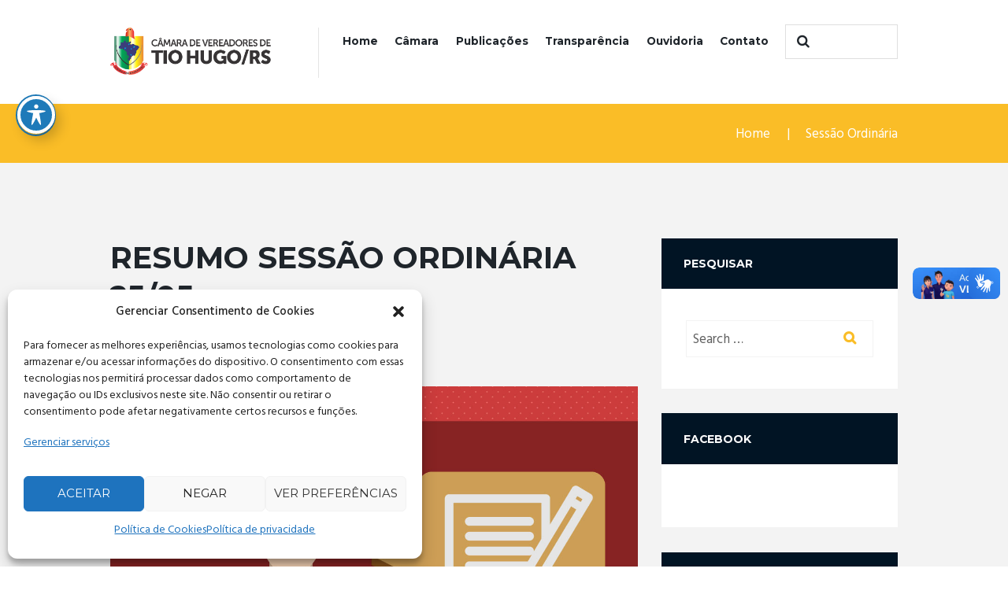

--- FILE ---
content_type: text/html; charset=UTF-8
request_url: https://www.camaratiohugo.rs.gov.br/sessao-ordinaria/1386/resumo-sessao-ordinaria-25-05/
body_size: 22715
content:
<!DOCTYPE html>
<html lang="pt-BR">
<head>
	<meta charset="UTF-8" />
	<meta name="viewport" content="width=device-width, initial-scale=1, maximum-scale=1">
	<meta name="format-detection" content="telephone=no">

	<link rel="profile" href="http://gmpg.org/xfn/11" />
	<link rel="pingback" href="https://www.camaratiohugo.rs.gov.br/xmlrpc.php" />

	<link rel="icon" type="image/x-icon" href="https://www.camaratiohugo.rs.gov.br/wp-content/uploads/2018/11/favicon.png" /><meta name='robots' content='index, follow, max-image-preview:large, max-snippet:-1, max-video-preview:-1' />

	<!-- This site is optimized with the Yoast SEO plugin v26.7 - https://yoast.com/wordpress/plugins/seo/ -->
	<title>Resumo Sessão Ordinária 25/05 &#187; Câmara de Vereadores de Tio Hugo</title>
	<meta name="description" content="Website da Câmara de Vereadores de Tio Hugo. Acompanhe as atividades do legislativo local." />
	<link rel="canonical" href="https://www.camaratiohugo.rs.gov.br/sessao-ordinaria/1386/resumo-sessao-ordinaria-25-05/" />
	<meta property="og:locale" content="pt_BR" />
	<meta property="og:type" content="article" />
	<meta property="og:title" content="Resumo Sessão Ordinária 25/05 &#187; Câmara de Vereadores de Tio Hugo" />
	<meta property="og:description" content="Website da Câmara de Vereadores de Tio Hugo. Acompanhe as atividades do legislativo local." />
	<meta property="og:url" content="https://www.camaratiohugo.rs.gov.br/sessao-ordinaria/1386/resumo-sessao-ordinaria-25-05/" />
	<meta property="og:site_name" content="Câmara de Vereadores de Tio Hugo" />
	<meta property="article:publisher" content="https://www.facebook.com/CamaraVereadoresTioHugo" />
	<meta property="article:published_time" content="2020-05-26T13:41:58+00:00" />
	<meta property="article:modified_time" content="2020-06-22T13:42:36+00:00" />
	<meta property="og:image" content="https://www.camaratiohugo.rs.gov.br/wp-content/uploads/2019/02/sessao-ordinaria.jpg" />
	<meta property="og:image:width" content="1129" />
	<meta property="og:image:height" content="752" />
	<meta property="og:image:type" content="image/jpeg" />
	<meta name="author" content="Câmara Tio Hugo" />
	<meta name="twitter:card" content="summary_large_image" />
	<meta name="twitter:label1" content="Escrito por" />
	<meta name="twitter:data1" content="Câmara Tio Hugo" />
	<meta name="twitter:label2" content="Est. tempo de leitura" />
	<meta name="twitter:data2" content="4 minutos" />
	<script type="application/ld+json" class="yoast-schema-graph">{"@context":"https://schema.org","@graph":[{"@type":"Article","@id":"https://www.camaratiohugo.rs.gov.br/sessao-ordinaria/1386/resumo-sessao-ordinaria-25-05/#article","isPartOf":{"@id":"https://www.camaratiohugo.rs.gov.br/sessao-ordinaria/1386/resumo-sessao-ordinaria-25-05/"},"author":{"name":"Câmara Tio Hugo","@id":"https://www.camaratiohugo.rs.gov.br/#/schema/person/2a1f3f8c1c7b7a4ad951685b1fb03bef"},"headline":"Resumo Sessão Ordinária 25/05","datePublished":"2020-05-26T13:41:58+00:00","dateModified":"2020-06-22T13:42:36+00:00","mainEntityOfPage":{"@id":"https://www.camaratiohugo.rs.gov.br/sessao-ordinaria/1386/resumo-sessao-ordinaria-25-05/"},"wordCount":869,"image":{"@id":"https://www.camaratiohugo.rs.gov.br/sessao-ordinaria/1386/resumo-sessao-ordinaria-25-05/#primaryimage"},"thumbnailUrl":"https://www.camaratiohugo.rs.gov.br/wp-content/uploads/2019/02/sessao-ordinaria.jpg","articleSection":["Sessão Ordinária"],"inLanguage":"pt-BR"},{"@type":"WebPage","@id":"https://www.camaratiohugo.rs.gov.br/sessao-ordinaria/1386/resumo-sessao-ordinaria-25-05/","url":"https://www.camaratiohugo.rs.gov.br/sessao-ordinaria/1386/resumo-sessao-ordinaria-25-05/","name":"Resumo Sessão Ordinária 25/05 &#187; Câmara de Vereadores de Tio Hugo","isPartOf":{"@id":"https://www.camaratiohugo.rs.gov.br/#website"},"primaryImageOfPage":{"@id":"https://www.camaratiohugo.rs.gov.br/sessao-ordinaria/1386/resumo-sessao-ordinaria-25-05/#primaryimage"},"image":{"@id":"https://www.camaratiohugo.rs.gov.br/sessao-ordinaria/1386/resumo-sessao-ordinaria-25-05/#primaryimage"},"thumbnailUrl":"https://www.camaratiohugo.rs.gov.br/wp-content/uploads/2019/02/sessao-ordinaria.jpg","datePublished":"2020-05-26T13:41:58+00:00","dateModified":"2020-06-22T13:42:36+00:00","author":{"@id":"https://www.camaratiohugo.rs.gov.br/#/schema/person/2a1f3f8c1c7b7a4ad951685b1fb03bef"},"description":"Website da Câmara de Vereadores de Tio Hugo. Acompanhe as atividades do legislativo local.","breadcrumb":{"@id":"https://www.camaratiohugo.rs.gov.br/sessao-ordinaria/1386/resumo-sessao-ordinaria-25-05/#breadcrumb"},"inLanguage":"pt-BR","potentialAction":[{"@type":"ReadAction","target":["https://www.camaratiohugo.rs.gov.br/sessao-ordinaria/1386/resumo-sessao-ordinaria-25-05/"]}]},{"@type":"ImageObject","inLanguage":"pt-BR","@id":"https://www.camaratiohugo.rs.gov.br/sessao-ordinaria/1386/resumo-sessao-ordinaria-25-05/#primaryimage","url":"https://www.camaratiohugo.rs.gov.br/wp-content/uploads/2019/02/sessao-ordinaria.jpg","contentUrl":"https://www.camaratiohugo.rs.gov.br/wp-content/uploads/2019/02/sessao-ordinaria.jpg","width":1129,"height":752},{"@type":"BreadcrumbList","@id":"https://www.camaratiohugo.rs.gov.br/sessao-ordinaria/1386/resumo-sessao-ordinaria-25-05/#breadcrumb","itemListElement":[{"@type":"ListItem","position":1,"name":"Início","item":"https://www.camaratiohugo.rs.gov.br/"},{"@type":"ListItem","position":2,"name":"Resumo Sessão Ordinária 25/05"}]},{"@type":"WebSite","@id":"https://www.camaratiohugo.rs.gov.br/#website","url":"https://www.camaratiohugo.rs.gov.br/","name":"Câmara de Vereadores de Tio Hugo","description":"","potentialAction":[{"@type":"SearchAction","target":{"@type":"EntryPoint","urlTemplate":"https://www.camaratiohugo.rs.gov.br/?s={search_term_string}"},"query-input":{"@type":"PropertyValueSpecification","valueRequired":true,"valueName":"search_term_string"}}],"inLanguage":"pt-BR"},{"@type":"Person","@id":"https://www.camaratiohugo.rs.gov.br/#/schema/person/2a1f3f8c1c7b7a4ad951685b1fb03bef","name":"Câmara Tio Hugo","image":{"@type":"ImageObject","inLanguage":"pt-BR","@id":"https://www.camaratiohugo.rs.gov.br/#/schema/person/image/","url":"https://secure.gravatar.com/avatar/6c0ddc85e2d2025291d3009a31ed6edcf39a74b8453cb25bd159a189a1eb027d?s=96&d=identicon&r=g","contentUrl":"https://secure.gravatar.com/avatar/6c0ddc85e2d2025291d3009a31ed6edcf39a74b8453cb25bd159a189a1eb027d?s=96&d=identicon&r=g","caption":"Câmara Tio Hugo"}}]}</script>
	<!-- / Yoast SEO plugin. -->


<link rel='dns-prefetch' href='//vlibras.gov.br' />
<link rel='dns-prefetch' href='//www.googletagmanager.com' />
<link rel='dns-prefetch' href='//fonts.googleapis.com' />
<link rel="alternate" type="application/rss+xml" title="Feed para Câmara de Vereadores de Tio Hugo &raquo;" href="https://www.camaratiohugo.rs.gov.br/feed/" />
<meta property="og:image" content="https://www.camaratiohugo.rs.gov.br/wp-content/uploads/2019/02/sessao-ordinaria.jpg"/>
<style id='wp-img-auto-sizes-contain-inline-css' type='text/css'>
img:is([sizes=auto i],[sizes^="auto," i]){contain-intrinsic-size:3000px 1500px}
/*# sourceURL=wp-img-auto-sizes-contain-inline-css */
</style>
<link rel='stylesheet' id='scap.flashblock-css' href='https://www.camaratiohugo.rs.gov.br/wp-content/plugins/compact-wp-audio-player/css/flashblock.css?ver=6.9' type='text/css' media='all' />
<link rel='stylesheet' id='scap.player-css' href='https://www.camaratiohugo.rs.gov.br/wp-content/plugins/compact-wp-audio-player/css/player.css?ver=6.9' type='text/css' media='all' />
<style id='wp-block-library-inline-css' type='text/css'>
:root{--wp-block-synced-color:#7a00df;--wp-block-synced-color--rgb:122,0,223;--wp-bound-block-color:var(--wp-block-synced-color);--wp-editor-canvas-background:#ddd;--wp-admin-theme-color:#007cba;--wp-admin-theme-color--rgb:0,124,186;--wp-admin-theme-color-darker-10:#006ba1;--wp-admin-theme-color-darker-10--rgb:0,107,160.5;--wp-admin-theme-color-darker-20:#005a87;--wp-admin-theme-color-darker-20--rgb:0,90,135;--wp-admin-border-width-focus:2px}@media (min-resolution:192dpi){:root{--wp-admin-border-width-focus:1.5px}}.wp-element-button{cursor:pointer}:root .has-very-light-gray-background-color{background-color:#eee}:root .has-very-dark-gray-background-color{background-color:#313131}:root .has-very-light-gray-color{color:#eee}:root .has-very-dark-gray-color{color:#313131}:root .has-vivid-green-cyan-to-vivid-cyan-blue-gradient-background{background:linear-gradient(135deg,#00d084,#0693e3)}:root .has-purple-crush-gradient-background{background:linear-gradient(135deg,#34e2e4,#4721fb 50%,#ab1dfe)}:root .has-hazy-dawn-gradient-background{background:linear-gradient(135deg,#faaca8,#dad0ec)}:root .has-subdued-olive-gradient-background{background:linear-gradient(135deg,#fafae1,#67a671)}:root .has-atomic-cream-gradient-background{background:linear-gradient(135deg,#fdd79a,#004a59)}:root .has-nightshade-gradient-background{background:linear-gradient(135deg,#330968,#31cdcf)}:root .has-midnight-gradient-background{background:linear-gradient(135deg,#020381,#2874fc)}:root{--wp--preset--font-size--normal:16px;--wp--preset--font-size--huge:42px}.has-regular-font-size{font-size:1em}.has-larger-font-size{font-size:2.625em}.has-normal-font-size{font-size:var(--wp--preset--font-size--normal)}.has-huge-font-size{font-size:var(--wp--preset--font-size--huge)}.has-text-align-center{text-align:center}.has-text-align-left{text-align:left}.has-text-align-right{text-align:right}.has-fit-text{white-space:nowrap!important}#end-resizable-editor-section{display:none}.aligncenter{clear:both}.items-justified-left{justify-content:flex-start}.items-justified-center{justify-content:center}.items-justified-right{justify-content:flex-end}.items-justified-space-between{justify-content:space-between}.screen-reader-text{border:0;clip-path:inset(50%);height:1px;margin:-1px;overflow:hidden;padding:0;position:absolute;width:1px;word-wrap:normal!important}.screen-reader-text:focus{background-color:#ddd;clip-path:none;color:#444;display:block;font-size:1em;height:auto;left:5px;line-height:normal;padding:15px 23px 14px;text-decoration:none;top:5px;width:auto;z-index:100000}html :where(.has-border-color){border-style:solid}html :where([style*=border-top-color]){border-top-style:solid}html :where([style*=border-right-color]){border-right-style:solid}html :where([style*=border-bottom-color]){border-bottom-style:solid}html :where([style*=border-left-color]){border-left-style:solid}html :where([style*=border-width]){border-style:solid}html :where([style*=border-top-width]){border-top-style:solid}html :where([style*=border-right-width]){border-right-style:solid}html :where([style*=border-bottom-width]){border-bottom-style:solid}html :where([style*=border-left-width]){border-left-style:solid}html :where(img[class*=wp-image-]){height:auto;max-width:100%}:where(figure){margin:0 0 1em}html :where(.is-position-sticky){--wp-admin--admin-bar--position-offset:var(--wp-admin--admin-bar--height,0px)}@media screen and (max-width:600px){html :where(.is-position-sticky){--wp-admin--admin-bar--position-offset:0px}}

/*# sourceURL=wp-block-library-inline-css */
</style><style id='global-styles-inline-css' type='text/css'>
:root{--wp--preset--aspect-ratio--square: 1;--wp--preset--aspect-ratio--4-3: 4/3;--wp--preset--aspect-ratio--3-4: 3/4;--wp--preset--aspect-ratio--3-2: 3/2;--wp--preset--aspect-ratio--2-3: 2/3;--wp--preset--aspect-ratio--16-9: 16/9;--wp--preset--aspect-ratio--9-16: 9/16;--wp--preset--color--black: #000000;--wp--preset--color--cyan-bluish-gray: #abb8c3;--wp--preset--color--white: #ffffff;--wp--preset--color--pale-pink: #f78da7;--wp--preset--color--vivid-red: #cf2e2e;--wp--preset--color--luminous-vivid-orange: #ff6900;--wp--preset--color--luminous-vivid-amber: #fcb900;--wp--preset--color--light-green-cyan: #7bdcb5;--wp--preset--color--vivid-green-cyan: #00d084;--wp--preset--color--pale-cyan-blue: #8ed1fc;--wp--preset--color--vivid-cyan-blue: #0693e3;--wp--preset--color--vivid-purple: #9b51e0;--wp--preset--gradient--vivid-cyan-blue-to-vivid-purple: linear-gradient(135deg,rgb(6,147,227) 0%,rgb(155,81,224) 100%);--wp--preset--gradient--light-green-cyan-to-vivid-green-cyan: linear-gradient(135deg,rgb(122,220,180) 0%,rgb(0,208,130) 100%);--wp--preset--gradient--luminous-vivid-amber-to-luminous-vivid-orange: linear-gradient(135deg,rgb(252,185,0) 0%,rgb(255,105,0) 100%);--wp--preset--gradient--luminous-vivid-orange-to-vivid-red: linear-gradient(135deg,rgb(255,105,0) 0%,rgb(207,46,46) 100%);--wp--preset--gradient--very-light-gray-to-cyan-bluish-gray: linear-gradient(135deg,rgb(238,238,238) 0%,rgb(169,184,195) 100%);--wp--preset--gradient--cool-to-warm-spectrum: linear-gradient(135deg,rgb(74,234,220) 0%,rgb(151,120,209) 20%,rgb(207,42,186) 40%,rgb(238,44,130) 60%,rgb(251,105,98) 80%,rgb(254,248,76) 100%);--wp--preset--gradient--blush-light-purple: linear-gradient(135deg,rgb(255,206,236) 0%,rgb(152,150,240) 100%);--wp--preset--gradient--blush-bordeaux: linear-gradient(135deg,rgb(254,205,165) 0%,rgb(254,45,45) 50%,rgb(107,0,62) 100%);--wp--preset--gradient--luminous-dusk: linear-gradient(135deg,rgb(255,203,112) 0%,rgb(199,81,192) 50%,rgb(65,88,208) 100%);--wp--preset--gradient--pale-ocean: linear-gradient(135deg,rgb(255,245,203) 0%,rgb(182,227,212) 50%,rgb(51,167,181) 100%);--wp--preset--gradient--electric-grass: linear-gradient(135deg,rgb(202,248,128) 0%,rgb(113,206,126) 100%);--wp--preset--gradient--midnight: linear-gradient(135deg,rgb(2,3,129) 0%,rgb(40,116,252) 100%);--wp--preset--font-size--small: 13px;--wp--preset--font-size--medium: 20px;--wp--preset--font-size--large: 36px;--wp--preset--font-size--x-large: 42px;--wp--preset--spacing--20: 0.44rem;--wp--preset--spacing--30: 0.67rem;--wp--preset--spacing--40: 1rem;--wp--preset--spacing--50: 1.5rem;--wp--preset--spacing--60: 2.25rem;--wp--preset--spacing--70: 3.38rem;--wp--preset--spacing--80: 5.06rem;--wp--preset--shadow--natural: 6px 6px 9px rgba(0, 0, 0, 0.2);--wp--preset--shadow--deep: 12px 12px 50px rgba(0, 0, 0, 0.4);--wp--preset--shadow--sharp: 6px 6px 0px rgba(0, 0, 0, 0.2);--wp--preset--shadow--outlined: 6px 6px 0px -3px rgb(255, 255, 255), 6px 6px rgb(0, 0, 0);--wp--preset--shadow--crisp: 6px 6px 0px rgb(0, 0, 0);}:where(.is-layout-flex){gap: 0.5em;}:where(.is-layout-grid){gap: 0.5em;}body .is-layout-flex{display: flex;}.is-layout-flex{flex-wrap: wrap;align-items: center;}.is-layout-flex > :is(*, div){margin: 0;}body .is-layout-grid{display: grid;}.is-layout-grid > :is(*, div){margin: 0;}:where(.wp-block-columns.is-layout-flex){gap: 2em;}:where(.wp-block-columns.is-layout-grid){gap: 2em;}:where(.wp-block-post-template.is-layout-flex){gap: 1.25em;}:where(.wp-block-post-template.is-layout-grid){gap: 1.25em;}.has-black-color{color: var(--wp--preset--color--black) !important;}.has-cyan-bluish-gray-color{color: var(--wp--preset--color--cyan-bluish-gray) !important;}.has-white-color{color: var(--wp--preset--color--white) !important;}.has-pale-pink-color{color: var(--wp--preset--color--pale-pink) !important;}.has-vivid-red-color{color: var(--wp--preset--color--vivid-red) !important;}.has-luminous-vivid-orange-color{color: var(--wp--preset--color--luminous-vivid-orange) !important;}.has-luminous-vivid-amber-color{color: var(--wp--preset--color--luminous-vivid-amber) !important;}.has-light-green-cyan-color{color: var(--wp--preset--color--light-green-cyan) !important;}.has-vivid-green-cyan-color{color: var(--wp--preset--color--vivid-green-cyan) !important;}.has-pale-cyan-blue-color{color: var(--wp--preset--color--pale-cyan-blue) !important;}.has-vivid-cyan-blue-color{color: var(--wp--preset--color--vivid-cyan-blue) !important;}.has-vivid-purple-color{color: var(--wp--preset--color--vivid-purple) !important;}.has-black-background-color{background-color: var(--wp--preset--color--black) !important;}.has-cyan-bluish-gray-background-color{background-color: var(--wp--preset--color--cyan-bluish-gray) !important;}.has-white-background-color{background-color: var(--wp--preset--color--white) !important;}.has-pale-pink-background-color{background-color: var(--wp--preset--color--pale-pink) !important;}.has-vivid-red-background-color{background-color: var(--wp--preset--color--vivid-red) !important;}.has-luminous-vivid-orange-background-color{background-color: var(--wp--preset--color--luminous-vivid-orange) !important;}.has-luminous-vivid-amber-background-color{background-color: var(--wp--preset--color--luminous-vivid-amber) !important;}.has-light-green-cyan-background-color{background-color: var(--wp--preset--color--light-green-cyan) !important;}.has-vivid-green-cyan-background-color{background-color: var(--wp--preset--color--vivid-green-cyan) !important;}.has-pale-cyan-blue-background-color{background-color: var(--wp--preset--color--pale-cyan-blue) !important;}.has-vivid-cyan-blue-background-color{background-color: var(--wp--preset--color--vivid-cyan-blue) !important;}.has-vivid-purple-background-color{background-color: var(--wp--preset--color--vivid-purple) !important;}.has-black-border-color{border-color: var(--wp--preset--color--black) !important;}.has-cyan-bluish-gray-border-color{border-color: var(--wp--preset--color--cyan-bluish-gray) !important;}.has-white-border-color{border-color: var(--wp--preset--color--white) !important;}.has-pale-pink-border-color{border-color: var(--wp--preset--color--pale-pink) !important;}.has-vivid-red-border-color{border-color: var(--wp--preset--color--vivid-red) !important;}.has-luminous-vivid-orange-border-color{border-color: var(--wp--preset--color--luminous-vivid-orange) !important;}.has-luminous-vivid-amber-border-color{border-color: var(--wp--preset--color--luminous-vivid-amber) !important;}.has-light-green-cyan-border-color{border-color: var(--wp--preset--color--light-green-cyan) !important;}.has-vivid-green-cyan-border-color{border-color: var(--wp--preset--color--vivid-green-cyan) !important;}.has-pale-cyan-blue-border-color{border-color: var(--wp--preset--color--pale-cyan-blue) !important;}.has-vivid-cyan-blue-border-color{border-color: var(--wp--preset--color--vivid-cyan-blue) !important;}.has-vivid-purple-border-color{border-color: var(--wp--preset--color--vivid-purple) !important;}.has-vivid-cyan-blue-to-vivid-purple-gradient-background{background: var(--wp--preset--gradient--vivid-cyan-blue-to-vivid-purple) !important;}.has-light-green-cyan-to-vivid-green-cyan-gradient-background{background: var(--wp--preset--gradient--light-green-cyan-to-vivid-green-cyan) !important;}.has-luminous-vivid-amber-to-luminous-vivid-orange-gradient-background{background: var(--wp--preset--gradient--luminous-vivid-amber-to-luminous-vivid-orange) !important;}.has-luminous-vivid-orange-to-vivid-red-gradient-background{background: var(--wp--preset--gradient--luminous-vivid-orange-to-vivid-red) !important;}.has-very-light-gray-to-cyan-bluish-gray-gradient-background{background: var(--wp--preset--gradient--very-light-gray-to-cyan-bluish-gray) !important;}.has-cool-to-warm-spectrum-gradient-background{background: var(--wp--preset--gradient--cool-to-warm-spectrum) !important;}.has-blush-light-purple-gradient-background{background: var(--wp--preset--gradient--blush-light-purple) !important;}.has-blush-bordeaux-gradient-background{background: var(--wp--preset--gradient--blush-bordeaux) !important;}.has-luminous-dusk-gradient-background{background: var(--wp--preset--gradient--luminous-dusk) !important;}.has-pale-ocean-gradient-background{background: var(--wp--preset--gradient--pale-ocean) !important;}.has-electric-grass-gradient-background{background: var(--wp--preset--gradient--electric-grass) !important;}.has-midnight-gradient-background{background: var(--wp--preset--gradient--midnight) !important;}.has-small-font-size{font-size: var(--wp--preset--font-size--small) !important;}.has-medium-font-size{font-size: var(--wp--preset--font-size--medium) !important;}.has-large-font-size{font-size: var(--wp--preset--font-size--large) !important;}.has-x-large-font-size{font-size: var(--wp--preset--font-size--x-large) !important;}
/*# sourceURL=global-styles-inline-css */
</style>

<style id='classic-theme-styles-inline-css' type='text/css'>
/*! This file is auto-generated */
.wp-block-button__link{color:#fff;background-color:#32373c;border-radius:9999px;box-shadow:none;text-decoration:none;padding:calc(.667em + 2px) calc(1.333em + 2px);font-size:1.125em}.wp-block-file__button{background:#32373c;color:#fff;text-decoration:none}
/*# sourceURL=/wp-includes/css/classic-themes.min.css */
</style>
<link rel='stylesheet' id='acwp-main-css-css' href='https://www.camaratiohugo.rs.gov.br/wp-content/plugins/accessible-poetry/assets/css/main.css?ver=6.9' type='text/css' media='all' />
<link rel='stylesheet' id='acwp-mdi-css' href='https://fonts.googleapis.com/icon?family=Material+Icons&#038;ver=6.9' type='text/css' media='all' />
<link rel='stylesheet' id='contact-form-7-css' href='https://www.camaratiohugo.rs.gov.br/wp-content/plugins/contact-form-7/includes/css/styles.css?ver=6.1.4' type='text/css' media='all' />
<link rel='stylesheet' id='cmplz-general-css' href='https://www.camaratiohugo.rs.gov.br/wp-content/plugins/complianz-gdpr/assets/css/cookieblocker.min.css?ver=1768164518' type='text/css' media='all' />
<link rel='stylesheet' id='citygov-font-google_fonts-style-css' href='//fonts.googleapis.com/css?family=Montserrat:300,300italic,400,400italic,700,700italic|Hind:400,500|Damion&#038;subset=latin,latin-ext' type='text/css' media='all' />
<link rel='stylesheet' id='citygov-fontello-style-css' href='https://www.camaratiohugo.rs.gov.br/wp-content/themes/citygov/css/fontello/css/fontello.css' type='text/css' media='all' />
<link rel='stylesheet' id='citygov-main-style-css' href='https://www.camaratiohugo.rs.gov.br/wp-content/themes/citygov/style.css' type='text/css' media='all' />
<link rel='stylesheet' id='citygov-animation-style-css' href='https://www.camaratiohugo.rs.gov.br/wp-content/themes/citygov/fw/css/core.animation.css' type='text/css' media='all' />
<link rel='stylesheet' id='citygov-shortcodes-style-css' href='https://www.camaratiohugo.rs.gov.br/wp-content/plugins/trx_utils/shortcodes/theme.shortcodes.css' type='text/css' media='all' />
<link rel='stylesheet' id='citygov-plugin.html5-jquery-audio-player-style-css' href='https://www.camaratiohugo.rs.gov.br/wp-content/themes/citygov/css/plugin.html5-jquery-audio-player.css' type='text/css' media='all' />
<link rel='stylesheet' id='citygov-skin-style-css' href='https://www.camaratiohugo.rs.gov.br/wp-content/themes/citygov/skins/citygov/skin.css' type='text/css' media='all' />
<link rel='stylesheet' id='citygov-custom-style-css' href='https://www.camaratiohugo.rs.gov.br/wp-content/themes/citygov/fw/css/custom-style.css' type='text/css' media='all' />
<style id='citygov-custom-style-inline-css' type='text/css'>
  .sidebar_outer_logo .logo_main,.top_panel_wrap .logo_main,.top_panel_wrap .logo_fixed{height:60px} .contacts_wrap .logo img{height:30px}
/*# sourceURL=citygov-custom-style-inline-css */
</style>
<link rel='stylesheet' id='citygov-responsive-style-css' href='https://www.camaratiohugo.rs.gov.br/wp-content/themes/citygov/css/responsive.css' type='text/css' media='all' />
<link rel='stylesheet' id='theme-skin-responsive-style-css' href='https://www.camaratiohugo.rs.gov.br/wp-content/themes/citygov/skins/citygov/skin.responsive.css' type='text/css' media='all' />
<link rel='stylesheet' id='mediaelement-css' href='https://www.camaratiohugo.rs.gov.br/wp-includes/js/mediaelement/mediaelementplayer-legacy.min.css?ver=4.2.17' type='text/css' media='all' />
<link rel='stylesheet' id='wp-mediaelement-css' href='https://www.camaratiohugo.rs.gov.br/wp-includes/js/mediaelement/wp-mediaelement.min.css?ver=6.9' type='text/css' media='all' />
<script type="text/javascript" src="https://www.camaratiohugo.rs.gov.br/wp-content/plugins/compact-wp-audio-player/js/soundmanager2-nodebug-jsmin.js?ver=6.9" id="scap.soundmanager2-js"></script>
<script type="text/javascript" src="https://www.camaratiohugo.rs.gov.br/wp-includes/js/jquery/jquery.min.js?ver=3.7.1" id="jquery-core-js"></script>
<script type="text/javascript" src="https://www.camaratiohugo.rs.gov.br/wp-includes/js/jquery/jquery-migrate.min.js?ver=3.4.1" id="jquery-migrate-js"></script>
<script type="text/javascript" src="https://vlibras.gov.br/app/vlibras-plugin.js?ver=1.0" id="vlibrasjs-js"></script>
<script type="text/javascript" id="vlibrasjs-js-after">
/* <![CDATA[ */
try{vlibrasjs.load({ async: true });}catch(e){}
//# sourceURL=vlibrasjs-js-after
/* ]]> */
</script>
<script type="text/javascript" src="https://www.camaratiohugo.rs.gov.br/wp-content/themes/citygov/fw/js/photostack/modernizr.min.js" id="modernizr-js"></script>

<!-- Snippet da etiqueta do Google (gtag.js) adicionado pelo Site Kit -->
<!-- Snippet do Google Análises adicionado pelo Site Kit -->
<script type="text/javascript" src="https://www.googletagmanager.com/gtag/js?id=GT-MJPR8V2" id="google_gtagjs-js" async></script>
<script type="text/javascript" id="google_gtagjs-js-after">
/* <![CDATA[ */
window.dataLayer = window.dataLayer || [];function gtag(){dataLayer.push(arguments);}
gtag("set","linker",{"domains":["www.camaratiohugo.rs.gov.br"]});
gtag("js", new Date());
gtag("set", "developer_id.dZTNiMT", true);
gtag("config", "GT-MJPR8V2");
//# sourceURL=google_gtagjs-js-after
/* ]]> */
</script>
<script></script><meta name="generator" content="Site Kit by Google 1.168.0" />			<style>.cmplz-hidden {
					display: none !important;
				}</style><link rel="icon" type="image/png" href="/wp-content/uploads/fbrfg/favicon-96x96.png" sizes="96x96" />
<link rel="icon" type="image/svg+xml" href="/wp-content/uploads/fbrfg/favicon.svg" />
<link rel="shortcut icon" href="/wp-content/uploads/fbrfg/favicon.ico" />
<link rel="apple-touch-icon" sizes="180x180" href="/wp-content/uploads/fbrfg/apple-touch-icon.png" />
<meta name="apple-mobile-web-app-title" content="Câmara Tio Hugo" />
<link rel="manifest" href="/wp-content/uploads/fbrfg/site.webmanifest" /><meta name="google-site-verification" content="EQLOEM38CQJgpMtJWGkRc5nbZJ8oNBkFLXvI-gpO8cY"><meta name="generator" content="Powered by WPBakery Page Builder - drag and drop page builder for WordPress."/>
<meta name="generator" content="Powered by Slider Revolution 6.6.15 - responsive, Mobile-Friendly Slider Plugin for WordPress with comfortable drag and drop interface." />
<script>function setREVStartSize(e){
			//window.requestAnimationFrame(function() {
				window.RSIW = window.RSIW===undefined ? window.innerWidth : window.RSIW;
				window.RSIH = window.RSIH===undefined ? window.innerHeight : window.RSIH;
				try {
					var pw = document.getElementById(e.c).parentNode.offsetWidth,
						newh;
					pw = pw===0 || isNaN(pw) || (e.l=="fullwidth" || e.layout=="fullwidth") ? window.RSIW : pw;
					e.tabw = e.tabw===undefined ? 0 : parseInt(e.tabw);
					e.thumbw = e.thumbw===undefined ? 0 : parseInt(e.thumbw);
					e.tabh = e.tabh===undefined ? 0 : parseInt(e.tabh);
					e.thumbh = e.thumbh===undefined ? 0 : parseInt(e.thumbh);
					e.tabhide = e.tabhide===undefined ? 0 : parseInt(e.tabhide);
					e.thumbhide = e.thumbhide===undefined ? 0 : parseInt(e.thumbhide);
					e.mh = e.mh===undefined || e.mh=="" || e.mh==="auto" ? 0 : parseInt(e.mh,0);
					if(e.layout==="fullscreen" || e.l==="fullscreen")
						newh = Math.max(e.mh,window.RSIH);
					else{
						e.gw = Array.isArray(e.gw) ? e.gw : [e.gw];
						for (var i in e.rl) if (e.gw[i]===undefined || e.gw[i]===0) e.gw[i] = e.gw[i-1];
						e.gh = e.el===undefined || e.el==="" || (Array.isArray(e.el) && e.el.length==0)? e.gh : e.el;
						e.gh = Array.isArray(e.gh) ? e.gh : [e.gh];
						for (var i in e.rl) if (e.gh[i]===undefined || e.gh[i]===0) e.gh[i] = e.gh[i-1];
											
						var nl = new Array(e.rl.length),
							ix = 0,
							sl;
						e.tabw = e.tabhide>=pw ? 0 : e.tabw;
						e.thumbw = e.thumbhide>=pw ? 0 : e.thumbw;
						e.tabh = e.tabhide>=pw ? 0 : e.tabh;
						e.thumbh = e.thumbhide>=pw ? 0 : e.thumbh;
						for (var i in e.rl) nl[i] = e.rl[i]<window.RSIW ? 0 : e.rl[i];
						sl = nl[0];
						for (var i in nl) if (sl>nl[i] && nl[i]>0) { sl = nl[i]; ix=i;}
						var m = pw>(e.gw[ix]+e.tabw+e.thumbw) ? 1 : (pw-(e.tabw+e.thumbw)) / (e.gw[ix]);
						newh =  (e.gh[ix] * m) + (e.tabh + e.thumbh);
					}
					var el = document.getElementById(e.c);
					if (el!==null && el) el.style.height = newh+"px";
					el = document.getElementById(e.c+"_wrapper");
					if (el!==null && el) {
						el.style.height = newh+"px";
						el.style.display = "block";
					}
				} catch(e){
					console.log("Failure at Presize of Slider:" + e)
				}
			//});
		  };</script>
<noscript><style> .wpb_animate_when_almost_visible { opacity: 1; }</style></noscript><link rel='stylesheet' id='citygov-messages-style-css' href='https://www.camaratiohugo.rs.gov.br/wp-content/themes/citygov/fw/js/core.messages/core.messages.css' type='text/css' media='all' />
<link rel='stylesheet' id='citygov-magnific-style-css' href='https://www.camaratiohugo.rs.gov.br/wp-content/themes/citygov/fw/js/magnific/magnific-popup.css' type='text/css' media='all' />
<link rel='stylesheet' id='rs-plugin-settings-css' href='https://www.camaratiohugo.rs.gov.br/wp-content/plugins/revslider/public/assets/css/rs6.css?ver=6.6.15' type='text/css' media='all' />
<style id='rs-plugin-settings-inline-css' type='text/css'>
#rs-demo-id {}
/*# sourceURL=rs-plugin-settings-inline-css */
</style>
</head>

<body data-cmplz=2 class="wp-singular post-template-default single single-post postid-1386 single-format-standard wp-theme-citygov acwp-readable-arial citygov_body body_style_wide body_filled theme_skin_citygov article_style_stretch layout_single-standard template_single-standard scheme_yellow top_panel_show top_panel_above sidebar_show sidebar_right sidebar_outer_hide wpb-js-composer js-comp-ver-7.0 vc_responsive">
	<a id="toc_home" class="sc_anchor" title="Home" data-description="&lt;i&gt;Return to Home&lt;/i&gt; - &lt;br&gt;navigate to home page of the site" data-icon="icon-home" data-url="https://www.camaratiohugo.rs.gov.br/" data-separator="yes"></a><a id="toc_top" class="sc_anchor" title="Para Cima" data-description="&lt;i&gt;Voltar ao topo&lt;/i&gt; - &lt;br&gt; role para o topo da página" data-icon="icon-double-up" data-url="" data-separator="yes"></a>
	
	
	
	<div class="body_wrap">

		
		<div class="page_wrap">

					
		<div class="top_panel_fixed_wrap"></div>

		<header class="top_panel_wrap top_panel_style_3 scheme_original">
			<div class="top_panel_wrap_inner top_panel_inner_style_3 top_panel_position_above">
			
			
			<div class="top_panel_middle" >
				<div class="content_wrap">
					<div class="contact_logo">
								<div class="logo">
			<a href="https://www.camaratiohugo.rs.gov.br/"><img src="https://www.camaratiohugo.rs.gov.br/wp-content/uploads/2025/05/28052025_171933_679845.png" class="logo_main" alt="28052025_171933_679845" width="750" height="211"><img src="https://www.camaratiohugo.rs.gov.br/wp-content/uploads/2025/05/28052025_171933_679845.png" class="logo_fixed" alt="28052025_171933_679845" width="750" height="211"></a>
		</div>
							</div>
                                            <div class="top_panel_top_search"><div class="search_wrap search_style_regular search_state_fixed">
						<div class="search_form_wrap">
							<form role="search" method="get" class="search_form" action="https://www.camaratiohugo.rs.gov.br/">
								<button type="submit" class="search_submit icon-search" title="Start search"></button>
								<input type="text" class="search_field" placeholder="" value="" name="s" />
							</form>
						</div>
						<div class="search_results widget_area scheme_original"><a class="search_results_close icon-cancel"></a><div class="search_results_content"></div></div>
				</div></div>
                    
					<div class="menu_main_wrap">
						<a href="#" class="menu_main_responsive_button icon-menu"></a>
						<nav class="menu_main_nav_area">
							<ul id="menu_main" class="menu_main_nav"><li id="menu-item-1112" class="menu-item menu-item-type-post_type menu-item-object-page menu-item-home menu-item-1112"><a href="https://www.camaratiohugo.rs.gov.br/">Home</a></li>
<li id="menu-item-1100" class="menu-item menu-item-type-custom menu-item-object-custom menu-item-has-children menu-item-1100"><a href="#">Câmara</a>
<ul class="sub-menu">
	<li id="menu-item-1098" class="menu-item menu-item-type-post_type menu-item-object-page menu-item-1098"><a href="https://www.camaratiohugo.rs.gov.br/camara/">Estrutura</a></li>
	<li id="menu-item-1518" class="menu-item menu-item-type-post_type menu-item-object-page menu-item-1518"><a href="https://www.camaratiohugo.rs.gov.br/mesa-diretora/">Mesa Diretora</a></li>
	<li id="menu-item-2523" class="menu-item menu-item-type-post_type menu-item-object-page menu-item-2523"><a href="https://www.camaratiohugo.rs.gov.br/atribuicoes-e-competencias/">Atribuições e Competências</a></li>
	<li id="menu-item-1569" class="menu-item menu-item-type-custom menu-item-object-custom menu-item-has-children menu-item-1569"><a href="#">Vereadores</a>
	<ul class="sub-menu">
		<li id="menu-item-1160" class="menu-item menu-item-type-post_type menu-item-object-page menu-item-1160"><a href="https://www.camaratiohugo.rs.gov.br/vereadores/">Vereadores 2025-2028</a></li>
		<li id="menu-item-2243" class="menu-item menu-item-type-post_type menu-item-object-page menu-item-2243"><a href="https://www.camaratiohugo.rs.gov.br/vereadores-2021-2024/">Vereadores 2021-2024</a></li>
		<li id="menu-item-1519" class="menu-item menu-item-type-post_type menu-item-object-page menu-item-1519"><a href="https://www.camaratiohugo.rs.gov.br/vereadores/vereadores-2017-2020/">Vereadores 2017-2020</a></li>
	</ul>
</li>
	<li id="menu-item-1163" class="menu-item menu-item-type-post_type menu-item-object-page menu-item-1163"><a href="https://www.camaratiohugo.rs.gov.br/presidentes/">Presidentes</a></li>
	<li id="menu-item-1325" class="menu-item menu-item-type-custom menu-item-object-custom menu-item-1325"><a href="https://www.camaratiohugo.rs.gov.br/wp-content/uploads/2024/01/26012024_085509_381033.pdf">Regimento Interno</a></li>
	<li id="menu-item-1571" class="menu-item menu-item-type-custom menu-item-object-custom menu-item-1571"><a href="https://www.camaratiohugo.rs.gov.br/wp-content/uploads/2023/11/10112023_173752_463168.pdf">Lei Orgânica</a></li>
	<li id="menu-item-1232" class="menu-item menu-item-type-custom menu-item-object-custom menu-item-1232"><a href="http://www.camaratiohugo.com.br/site">Site Antigo (2011 a 2018)</a></li>
</ul>
</li>
<li id="menu-item-1520" class="menu-item menu-item-type-custom menu-item-object-custom menu-item-has-children menu-item-1520"><a href="#">Publicações</a>
<ul class="sub-menu">
	<li id="menu-item-1314" class="menu-item menu-item-type-taxonomy menu-item-object-category menu-item-1314"><a href="https://www.camaratiohugo.rs.gov.br/audio-sessoes/">Áudio Sessões</a></li>
	<li id="menu-item-1102" class="menu-item menu-item-type-custom menu-item-object-custom menu-item-1102"><a href="https://www.camaratiohugo.rs.gov.br/category/sessao-ordinaria/">Sessão Ordinária</a></li>
	<li id="menu-item-1323" class="menu-item menu-item-type-taxonomy menu-item-object-category menu-item-1323"><a href="https://www.camaratiohugo.rs.gov.br/publicacoes/atas/">Atas</a></li>
	<li id="menu-item-1101" class="menu-item menu-item-type-custom menu-item-object-custom menu-item-1101"><a href="https://www.camaratiohugo.rs.gov.br/category/noticias/">Notícias</a></li>
	<li id="menu-item-1709" class="menu-item menu-item-type-taxonomy menu-item-object-category menu-item-1709"><a href="https://www.camaratiohugo.rs.gov.br/publicacoes/apreciacao-contas-executivo/">Apreciação Contas Executivo</a></li>
	<li id="menu-item-1710" class="menu-item menu-item-type-taxonomy menu-item-object-category menu-item-1710"><a href="https://www.camaratiohugo.rs.gov.br/publicacoes/certidoes/">Certidões</a></li>
	<li id="menu-item-1711" class="menu-item menu-item-type-taxonomy menu-item-object-category menu-item-1711"><a href="https://www.camaratiohugo.rs.gov.br/publicacoes/decreto-legislativo/">Decreto Legislativo</a></li>
	<li id="menu-item-1985" class="menu-item menu-item-type-taxonomy menu-item-object-category menu-item-1985"><a href="https://www.camaratiohugo.rs.gov.br/publicacoes/edital/">Editais</a></li>
	<li id="menu-item-1712" class="menu-item menu-item-type-taxonomy menu-item-object-category menu-item-1712"><a href="https://www.camaratiohugo.rs.gov.br/publicacoes/portarias/">Portarias</a></li>
	<li id="menu-item-1742" class="menu-item menu-item-type-taxonomy menu-item-object-category menu-item-1742"><a href="https://www.camaratiohugo.rs.gov.br/publicacoes/projetos/">Projetos</a></li>
	<li id="menu-item-2309" class="menu-item menu-item-type-taxonomy menu-item-object-category menu-item-2309"><a href="https://www.camaratiohugo.rs.gov.br/publicacoes/requerimento/">Requerimento</a></li>
	<li id="menu-item-1714" class="menu-item menu-item-type-taxonomy menu-item-object-category menu-item-1714"><a href="https://www.camaratiohugo.rs.gov.br/publicacoes/resolucoes/">Resoluções</a></li>
	<li id="menu-item-1753" class="menu-item menu-item-type-custom menu-item-object-custom menu-item-1753"><a href="https://tiohugo.cespro.com.br/">Leis Municipais</a></li>
</ul>
</li>
<li id="menu-item-1531" class="menu-item menu-item-type-custom menu-item-object-custom menu-item-has-children menu-item-1531"><a href="#">Transparência</a>
<ul class="sub-menu">
	<li id="menu-item-1532" class="menu-item menu-item-type-custom menu-item-object-custom menu-item-1532"><a href="https://sim.digifred.net.br/cmtiohugo/camara/camara/projeto_atividade">Orçamentos</a></li>
	<li id="menu-item-2216" class="menu-item menu-item-type-taxonomy menu-item-object-category menu-item-2216"><a href="https://www.camaratiohugo.rs.gov.br/pac-plano-anual-de-compras/">Plano Anual de Compras</a></li>
	<li id="menu-item-1533" class="menu-item menu-item-type-custom menu-item-object-custom menu-item-1533"><a href="https://sim.digifred.net.br/cmtiohugo/camara/camara/i_despesas">Despesas</a></li>
	<li id="menu-item-1534" class="menu-item menu-item-type-custom menu-item-object-custom menu-item-has-children menu-item-1534"><a href="https://sim.digifred.net.br/cmtiohugo/camara/camara/diarias">Diárias</a>
	<ul class="sub-menu">
		<li id="menu-item-1535" class="menu-item menu-item-type-custom menu-item-object-custom menu-item-1535"><a href="https://sim.digifred.net.br/cmtiohugo/camara/camara/valores_di">Tabela de Valor das Diárias</a></li>
		<li id="menu-item-1536" class="menu-item menu-item-type-custom menu-item-object-custom menu-item-1536"><a href="https://sim.digifred.net.br/cmtiohugo/camara/camara/despesas_com_diarias">Despesas com Diárias</a></li>
	</ul>
</li>
	<li id="menu-item-1537" class="menu-item menu-item-type-custom menu-item-object-custom menu-item-1537"><a href="https://sim.digifred.net.br/cmtiohugo/camara/camara/tipos_repasses">Repasses e Transferências</a></li>
	<li id="menu-item-1979" class="menu-item menu-item-type-taxonomy menu-item-object-category menu-item-1979"><a href="https://www.camaratiohugo.rs.gov.br/publicacoes/licitacao/">Aviso de Licitação</a></li>
	<li id="menu-item-1538" class="menu-item menu-item-type-custom menu-item-object-custom menu-item-1538"><a href="https://sim.digifred.net.br/cmtiohugo/camara/camara/licitacoes">Licitações</a></li>
	<li id="menu-item-1539" class="menu-item menu-item-type-custom menu-item-object-custom menu-item-has-children menu-item-1539"><a href="https://sim.digifred.net.br/cmtiohugo/camara/camara/quadro_salarios">Colaboradores / Salários</a>
	<ul class="sub-menu">
		<li id="menu-item-1394" class="menu-item menu-item-type-custom menu-item-object-custom menu-item-1394"><a href="https://www.camaratiohugo.rs.gov.br/wp-content/uploads/2020/06/lei-de-salarios-camara.pdf">RH &#8211; Padrão Remuneratório</a></li>
		<li id="menu-item-1540" class="menu-item menu-item-type-custom menu-item-object-custom menu-item-1540"><a href="https://sim.digifred.net.br/cmtiohugo/camara/camara/quadro_salario_servidores">Quadro de Salários</a></li>
		<li id="menu-item-2244" class="menu-item menu-item-type-custom menu-item-object-custom menu-item-2244"><a href="https://sim.digifred.net.br/cmtiohugo/camara/camara/quadro_salario_lista_estagiario">Estagiários</a></li>
	</ul>
</li>
	<li id="menu-item-2192" class="menu-item menu-item-type-taxonomy menu-item-object-category menu-item-2192"><a href="https://www.camaratiohugo.rs.gov.br/relatorio-de-gestao-fiscal/">Relatórios Fiscais</a></li>
	<li id="menu-item-1123" class="menu-item menu-item-type-custom menu-item-object-custom menu-item-has-children menu-item-1123"><a href="https://sim.digifred.net.br/cmtiohugo/camara/camara/i_pub_legais">Publicações Legais</a>
	<ul class="sub-menu">
		<li id="menu-item-1541" class="menu-item menu-item-type-custom menu-item-object-custom menu-item-1541"><a href="https://sim.digifred.net.br/cmtiohugo/camara/camara/lista/1">Orçamento Anual</a></li>
		<li id="menu-item-1542" class="menu-item menu-item-type-custom menu-item-object-custom menu-item-1542"><a href="https://sim.digifred.net.br/cmtiohugo/camara/camara/lista/2">Execução de Orçamento</a></li>
		<li id="menu-item-1543" class="menu-item menu-item-type-custom menu-item-object-custom menu-item-1543"><a href="https://sim.digifred.net.br/cmtiohugo/camara/camara/lista/3">Balanço Orçamentário</a></li>
		<li id="menu-item-1544" class="menu-item menu-item-type-custom menu-item-object-custom menu-item-1544"><a href="https://sim.digifred.net.br/cmtiohugo/camara/camara/lista/4">Demonstrativo da Receita e Despesa</a></li>
		<li id="menu-item-1545" class="menu-item menu-item-type-custom menu-item-object-custom menu-item-1545"><a href="https://sim.digifred.net.br/cmtiohugo/camara/camara/i_rreo">RREO</a></li>
		<li id="menu-item-1546" class="menu-item menu-item-type-custom menu-item-object-custom menu-item-1546"><a href="https://sim.digifred.net.br/cmtiohugo/camara/camara/i_rgf_2015">RGF</a></li>
		<li id="menu-item-1547" class="menu-item menu-item-type-custom menu-item-object-custom menu-item-1547"><a href="https://sim.digifred.net.br/cmtiohugo/camara/camara/i_abalanco">Demonstrações Contábeis</a></li>
		<li id="menu-item-1548" class="menu-item menu-item-type-custom menu-item-object-custom menu-item-1548"><a href="https://sim.digifred.net.br/cmtiohugo/camara/camara/i_tcelegislativo">TCE/RS Legislativo</a></li>
		<li id="menu-item-1549" class="menu-item menu-item-type-custom menu-item-object-custom menu-item-1549"><a href="https://sim.digifred.net.br/cmtiohugo/camara/camara/i_tcelegislativo">TCE/RS Legislativo</a></li>
		<li id="menu-item-1550" class="menu-item menu-item-type-custom menu-item-object-custom menu-item-1550"><a href="https://sim.digifred.net.br/cmtiohugo/camara/camara/lista/43">Apreciação Contas Prefeito</a></li>
	</ul>
</li>
	<li id="menu-item-1551" class="menu-item menu-item-type-custom menu-item-object-custom menu-item-1551"><a href="https://sim.digifred.net.br/cmtiohugo/camara/camara/compras">Compras</a></li>
	<li id="menu-item-2532" class="menu-item menu-item-type-taxonomy menu-item-object-category menu-item-2532"><a href="https://www.camaratiohugo.rs.gov.br/obras/">Obras</a></li>
	<li id="menu-item-1552" class="menu-item menu-item-type-custom menu-item-object-custom menu-item-has-children menu-item-1552"><a href="https://sim.digifred.net.br/cmtiohugo/camara/camara/i_patrimonio">Patrimônio Público</a>
	<ul class="sub-menu">
		<li id="menu-item-1553" class="menu-item menu-item-type-custom menu-item-object-custom menu-item-1553"><a href="https://sim.digifred.net.br/cmtiohugo/camara/camara/bens">Bens Imóveis</a></li>
		<li id="menu-item-1554" class="menu-item menu-item-type-custom menu-item-object-custom menu-item-1554"><a href="https://sim.digifred.net.br/cmtiohugo/camara/camara/veiculos">Veículos</a></li>
	</ul>
</li>
	<li id="menu-item-2542" class="menu-item menu-item-type-taxonomy menu-item-object-category menu-item-2542"><a href="https://www.camaratiohugo.rs.gov.br/contratos/">Contratos</a></li>
	<li id="menu-item-1127" class="menu-item menu-item-type-custom menu-item-object-custom menu-item-1127"><a href="http://www1.tce.rs.gov.br/aplicprod/f?p=50500:4:::NO::F50500_CD_ORGAO:88077&#038;cs=1xThzoenpYZ3UTbQmsGB7Nu9GWGo">LicitaCon</a></li>
</ul>
</li>
<li id="menu-item-1105" class="menu-item menu-item-type-custom menu-item-object-custom menu-item-has-children menu-item-1105"><a href="#">Ouvidoria</a>
<ul class="sub-menu">
	<li id="menu-item-1106" class="menu-item menu-item-type-custom menu-item-object-custom menu-item-1106"><a href="https://sim.digifred.net.br/cmtiohugo/sic/sic">Acesso à Informação</a></li>
	<li id="menu-item-1107" class="menu-item menu-item-type-custom menu-item-object-custom menu-item-1107"><a href="https://sim.digifred.net.br/cmtiohugo/camara/camara/perguntas_frequentes">Perguntas Frequentes</a></li>
	<li id="menu-item-1109" class="menu-item menu-item-type-custom menu-item-object-custom menu-item-1109"><a href="https://sim.digifred.net.br/cmtiohugo/sic/sic/relatorios_estatisticos">Relatórios Estatísticos</a></li>
	<li id="menu-item-1108" class="menu-item menu-item-type-custom menu-item-object-custom menu-item-1108"><a href="http://www.camaratiohugo.com.br/ouvidoria/">Ouvidoria</a></li>
	<li id="menu-item-1713" class="menu-item menu-item-type-taxonomy menu-item-object-category menu-item-1713"><a href="https://www.camaratiohugo.rs.gov.br/publicacoes/relatorio-ouvidoria/">Relatório Gestão Ouvidoria</a></li>
	<li id="menu-item-1110" class="menu-item menu-item-type-custom menu-item-object-custom menu-item-1110"><a href="https://sim.digifred.net.br/cmtiohugo/sic/sic/downloadLei/1">Lei de Acesso à Informação</a></li>
</ul>
</li>
<li id="menu-item-1113" class="menu-item menu-item-type-post_type menu-item-object-page menu-item-1113"><a href="https://www.camaratiohugo.rs.gov.br/contato/">Contato</a></li>
</ul>						</nav>
					</div>

				</div>
			</div>

			</div>
		</header>

						<div class="top_panel_title top_panel_style_3  breadcrumbs_present scheme_original">
					<div class="top_panel_title_inner top_panel_inner_style_3  breadcrumbs_present_inner">
						<div class="content_wrap">
							<div class="breadcrumbs"><a class="breadcrumbs_item home" href="https://www.camaratiohugo.rs.gov.br/">Home</a><span class="breadcrumbs_delimiter"></span><a class="breadcrumbs_item cat_post" href="https://www.camaratiohugo.rs.gov.br/sessao-ordinaria/">Sessão Ordinária</a><span class="breadcrumbs_delimiter"></span><span class="breadcrumbs_item current">Resumo Sessão Ordinária 25/05</span></div>						</div>
					</div>
				</div>
				
			<div class="page_content_wrap page_paddings_yes">

				<div class="content_wrap"><div class="content"><article class="itemscope post_item post_item_single post_featured_default post_format_standard post-1386 post type-post status-publish format-standard has-post-thumbnail hentry category-sessao-ordinaria" itemscope itemtype="http://schema.org/Article">			<h3 itemprop="headline" class="post_title entry-title">Resumo Sessão Ordinária 25/05</h3>
		    <div class="post_info">
            <span
            class="post_info_item post_info_posted">            <a href="https://www.camaratiohugo.rs.gov.br/sessao-ordinaria/1386/resumo-sessao-ordinaria-25-05/"
               class="post_info_date date updated" itemprop="datePublished" content="2020-05-26 10:41:58">26/05/2020</a></span>
            <span
            class="post_info_item post_info_posted_by vcard" itemprop="author">por            <a href="https://www.camaratiohugo.rs.gov.br/author/camaratiohugo/"
               class="post_info_author">Câmara Tio Hugo</a></span>
            <span class="post_info_item post_info_counters">	<span class="post_counters_item post_counters_views icon-eye" title="Views - 193" href="https://www.camaratiohugo.rs.gov.br/sessao-ordinaria/1386/resumo-sessao-ordinaria-25-05/"><span class="post_counters_number">193</span></span>
	</span>
        </div>
			<section class="post_featured">
							<div class="post_thumb" data-image="https://www.camaratiohugo.rs.gov.br/wp-content/uploads/2019/02/sessao-ordinaria.jpg" data-title="Resumo Sessão Ordinária 25/05">
					<a class="hover_icon hover_icon_view" href="https://www.camaratiohugo.rs.gov.br/wp-content/uploads/2019/02/sessao-ordinaria.jpg" title="Resumo Sessão Ordinária 25/05"><img class="wp-post-image" width="1170" height="659" alt="Resumo Sessão Ordinária 25/05" src="https://www.camaratiohugo.rs.gov.br/wp-content/uploads/2019/02/sessao-ordinaria.jpg" itemprop="image"></a>
				</div>
							</section>
			<section class="post_content" itemprop="articleBody"><p><em>Resumo dos trabalhos da Sessão Ordinária realizada em 25 de maio de 2020, a qual foi presidida pela Vereadora Presidenta, Silvana Cardoso Sipp, do Partido PDT. </em></p>
<p><em>Pedidos Verbais:</em></p>
<p>Vereador Délcio Wiedthauper (PDT): requer ao Poder Executivo, através da Secretaria de Assistência Social, para que sejam disponibilizadas máscaras e álcool e gel às famílias mais carentes, além de recursos visando à manutenção das necessidades mais prementes.</p>
<p>Vereador Alex Sandro Mendes (PP): querer ao Poder Legislativo de Tio Hugo a fim de que seja convocado o Secretário de Obras para que compareça na próxima sessão legislativa, a qual acontecerá dia 08/06/2020, às 9h, a fim de prestar esclarecimentos e sanar dúvidas sobre os serviços prestados.</p>
<p>Vereador Eron de Almeida (PP): requer que a Secretaria de Obras realize a pintura do quebra-molas em frente à praça do Bairro Rabello, frisando que essa é uma demanda do munícipe Urbano Feith; além disso, devem ser retirados alguns troncos de eucaliptos e ser feito a limpeza do terreno próximo à sua residência. Ele comenta que, recentemente, caiu um muro da praça que está sendo construída no Bairro Boa Esperança, por isso ele solicita para que compareçam, o Secretário de Obras e o engenheiro civil responsável, na próxima sessão legislativa, a qual acontecerá dia 08/06/2020, às 9h, a fim de prestar esclarecimentos e sanar dúvidas sobre a fiscalização e acompanhamento por parte do engenheiro civil na referida obra.</p>
<p><em>Ordem do Dia:</em></p>
<p>Projeto de Lei nº 010/2020: Dispõe sobre a denominação de logradouro público, e dá outras providências. Aprovado por unanimidade.</p>
<p>Comunicações Parlamentas:</p>
<p>Vereador Lúcio Nelson Bruinsma (PDT): manifesta seus sentimentos aos familiares do Vereador Vanderlei Kerber, enfatizando o grande amigo e companheiro que ele foi.</p>
<p>Vereador Délcio Wiedthauper (PDT): expressa seus pêsames aos familiares do Vereador Vanderlei Kerber, ressaltando que ele sempre lutou pelo interesse de toda comunidade tio-huguense. Délcio parabeniza a administração local por continuar realizando obras, mesmo nesse período de redução de recursos públicos em razão da pandemia, dentre as obras destacam-se as de pavimentação, habitação urbana e logradouro público. Délcio agradece aos deputados federais, Giovani Cherini, Heitor Schuch e Afonso Motta, os quais subsidiaram o município com emendas que totalizam R$ 450.000,00 (quatrocentos e cinquenta mil reais).</p>
<p>Vereadora Arieli Cássia Leite (MDB): agradece ao Poder Executivo de Tio Hugo pelos investimentos realizados no Bairro Boa Esperança. Ela agradece ao Deputado Federal Heitor Schuch por disponibilizar recursos ao município no valor de R$ 250.000,00 (duzentos e cinquenta mil reais), em razão disso e de todo trabalho que ela realizou no exercício de sua vereança, Arieli manifesta seu contentamento com os compromissos prestados aos tio-huguenses. A vereadora expressa seus pêsames aos familiares do Vereador Vanderlei Kerber, o qual foi bem mais que um amigo, era um irmão de coração.</p>
<p>Vereador Abílio Kuhn (PP): manifesta seus pêsames aos familiares do Vereador Vanderlei Kerber. O edil dá as boas vindas ao Vereador Eron e espera que dessa vez venha para ficar, porque da última vez retiraram ele apenas para que não votasse na Eleição da Mesa para o exercício de 2020. Abílio enfatiza o cuidado que devemos ter nesse período de pandemia, deve ser obrigação o uso de máscaras por todos que precisam frequentar locais públicos. É momento de responsabilidade e cuidado para evitar que o coronavírus acometa mais vítimas.</p>
<p>Vereador Alex Sandro Mendes (PP): comenta sobre a necessidade de o prefeito municipal disponibilizar programas de auxílio financeiro às microempresas e às pequenas empresas de Tio Hugo, pois elas foram as mais afetadas economicamente por essa pandemia. Alex comenta que entrou em contato duas vezes com a Secretaria de Obras a fim de que fosse entregue uma carga de brita em sua residência, mas não obteve nenhum retorno. O edil frisa que os serviços prestados pelo Poder Público devem ser para todos, independente de sigla partidária. Alex enfatiza que paga seus impostos como qualquer cidadão.</p>
<p>Vereador Élio Borges Padilha (PRB): comenta a toda comunidade tio-huguense que mudou de partido porque o antigo foi extinto por não atingir requisitos perante a Justiça Eleitoral. Independente de qual sigla seja seu partido, Élio avisa a todos que sempre defenderá o progresso social e econômico de Tio Hugo. O edil explana que o prefeito local não precisa ir à rádio ou bodegas falar mal dele, isso não trás benefício algum para o município. Élio, por intermédio do Deputado Federal Carlos Gomes, conseguiu um recurso no valor de R$ 100.000,00 (cem mil reais) ao município; o vereador sugere que esse dinheiro seja gasto na aquisição de um equipamento de Raios-X à Secretaria de Saúde, pois ele custa, segundo pesquisas do vereador, cerca de R$ 30.000,00 (trinta mil reais).</p>
<p><em>A próxima Sessão Ordinária será realizada dia 08 de junho de 2020, às 9h, na sede da Câmara Municipal de Vereadores de Tio Hugo-RS.</em></p></section> <!-- </section> class="post_content" itemprop="articleBody"> -->	<section class="related_wrap related_wrap_empty"></section>
	</article> <!-- </article> class="itemscope post_item post_item_single post_featured_default post_format_standard post-1386 post type-post status-publish format-standard has-post-thumbnail hentry category-sessao-ordinaria" itemscope itemtype="http://schema.org/Article"> --></div> <!-- </div> class="content"> -->	<div class="sidebar widget_area scheme_original" role="complementary">
		<div class="sidebar_inner widget_area_inner">
			<aside id="search-6" class="widget_number_1 widget widget_search"><h5 class="widget_title">Pesquisar</h5><form role="search" method="get" class="search_form" action="https://www.camaratiohugo.rs.gov.br/"><input type="text" class="search_field" placeholder="Search &hellip;" value="" name="s" title="Pesquisar por: " /><button type="submit" class="search_button icon-search" href="#"></button></form></aside><aside id="text-9" class="widget_number_2 widget widget_text"><h5 class="widget_title">Facebook</h5>			<div class="textwidget"><div id="fb-root"></div>
<p><script type="text/plain" data-service="facebook" data-category="marketing">
	(function(d, s, id) {
		var js, fjs = d.getElementsByTagName(s)[0];
		if (d.getElementById(id)) return;
		js = d.createElement(s);
		js.id = id;
		js.src =
			"//connect.facebook.net/pt_BR/sdk.js#xfbml=1&version=v2.7";
		fjs.parentNode.insertBefore(js, fjs);
	}(document, 'script', 'facebook-jssdk'));
</script></p>
<div class="fb-like-box"
	data-height="400"
	data-href="https://www.facebook.com/camaratiohugors"
	data-show-border="true"
	data-show-faces="true"
	data-stream="true"
	data-width="220"
	data-force-wall="false">
</div>
</div>
		</aside><aside id="citygov_widget_recent_posts-4" class="widget_number_3 widget widget_recent_posts"><h5 class="widget_title">Últimas Postagens</h5><article class="post_item no_thumb first"><div class="widget_area_top"><div class="post_content"><h5 class="post_title"><a href="https://www.camaratiohugo.rs.gov.br/noticias/2976/tio-hugo-inaugura-ampliacao-da-unidade-basica-de-saude-com-presenca-de-autoridades-e-comunidade/">Tio Hugo inaugura ampliação da Unidade Básica de Saúde com presença de autoridades e comunidade</a></h5></div></div><div class="widget_area_bottom"><div class="post_info"><span class="post_info_item post_info_posted"><a href="https://www.camaratiohugo.rs.gov.br/noticias/2976/tio-hugo-inaugura-ampliacao-da-unidade-basica-de-saude-com-presenca-de-autoridades-e-comunidade/" class="post_info_date">1 day ago</a></span><span class="post_info_item post_info_counters"><a href="https://www.camaratiohugo.rs.gov.br/noticias/2976/tio-hugo-inaugura-ampliacao-da-unidade-basica-de-saude-com-presenca-de-autoridades-e-comunidade/" class="post_counters_item post_counters_comments icon-comment-1"><span class="post_counters_number">0</span></a></span></div></div></article><article class="post_item no_thumb"><div class="widget_area_top"><div class="post_content"><h5 class="post_title"><a href="https://www.camaratiohugo.rs.gov.br/noticias/2963/vereadora-rosangela-destaca-mocao-de-apoio-em-defesa-do-setor-leiteiro-gaucho/">Vereadora Rosangela destaca Moção de Apoio em defesa do setor leiteiro gaúcho</a></h5></div></div><div class="widget_area_bottom"><div class="post_info"><span class="post_info_item post_info_posted"><a href="https://www.camaratiohugo.rs.gov.br/noticias/2963/vereadora-rosangela-destaca-mocao-de-apoio-em-defesa-do-setor-leiteiro-gaucho/" class="post_info_date">23 days ago</a></span><span class="post_info_item post_info_counters"><a href="https://www.camaratiohugo.rs.gov.br/noticias/2963/vereadora-rosangela-destaca-mocao-de-apoio-em-defesa-do-setor-leiteiro-gaucho/" class="post_counters_item post_counters_comments icon-comment-1"><span class="post_counters_number">0</span></a></span></div></div></article><article class="post_item no_thumb"><div class="widget_area_top"><div class="post_content"><h5 class="post_title"><a href="https://www.camaratiohugo.rs.gov.br/sessao-ordinaria/2966/informativo-da-camara-de-vereadores-de-tio-hugo-rs-sessao-de-22-12/">INFORMATIVO DA CÂMARA DE VEREADORES DE TIO HUGO/RS (Sessão de 22/12)</a></h5></div></div><div class="widget_area_bottom"><div class="post_info"><span class="post_info_item post_info_posted"><a href="https://www.camaratiohugo.rs.gov.br/sessao-ordinaria/2966/informativo-da-camara-de-vereadores-de-tio-hugo-rs-sessao-de-22-12/" class="post_info_date">26 days ago</a></span><span class="post_info_item post_info_counters"><a href="https://www.camaratiohugo.rs.gov.br/sessao-ordinaria/2966/informativo-da-camara-de-vereadores-de-tio-hugo-rs-sessao-de-22-12/" class="post_counters_item post_counters_comments icon-comment-1"><span class="post_counters_number">0</span></a></span></div></div></article><article class="post_item no_thumb"><div class="widget_area_top"><div class="post_content"><h5 class="post_title"><a href="https://www.camaratiohugo.rs.gov.br/noticias/2960/vereador-lucio-nelson-bruinsma-e-eleito-presidente-da-camara-de-tio-hugo-para-2026/">Vereador Lúcio Nelson Bruinsma é eleito presidente da Câmara de Tio Hugo para 2026</a></h5></div></div><div class="widget_area_bottom"><div class="post_info"><span class="post_info_item post_info_posted"><a href="https://www.camaratiohugo.rs.gov.br/noticias/2960/vereador-lucio-nelson-bruinsma-e-eleito-presidente-da-camara-de-tio-hugo-para-2026/" class="post_info_date">28 days ago</a></span><span class="post_info_item post_info_counters"><a href="https://www.camaratiohugo.rs.gov.br/noticias/2960/vereador-lucio-nelson-bruinsma-e-eleito-presidente-da-camara-de-tio-hugo-para-2026/" class="post_counters_item post_counters_comments icon-comment-1"><span class="post_counters_number">0</span></a></span></div></div></article><article class="post_item no_thumb"><div class="widget_area_top"><div class="post_content"><h5 class="post_title"><a href="https://www.camaratiohugo.rs.gov.br/noticias/2956/vereadora-rosangela-reforca-pedido-para-troca-de-lampadas-no-entorno-do-ginasio-municipal/">Vereadora Rosangela reforça pedido para troca de lâmpadas no entorno do Ginásio Municipal</a></h5></div></div><div class="widget_area_bottom"><div class="post_info"><span class="post_info_item post_info_posted"><a href="https://www.camaratiohugo.rs.gov.br/noticias/2956/vereadora-rosangela-reforca-pedido-para-troca-de-lampadas-no-entorno-do-ginasio-municipal/" class="post_info_date">15/12/2025</a></span><span class="post_info_item post_info_counters"><a href="https://www.camaratiohugo.rs.gov.br/noticias/2956/vereadora-rosangela-reforca-pedido-para-troca-de-lampadas-no-entorno-do-ginasio-municipal/" class="post_counters_item post_counters_comments icon-comment-1"><span class="post_counters_number">0</span></a></span></div></div></article></aside>		</div>
	</div> <!-- /.sidebar -->
	</div> <!-- </div> class="content_wrap"> -->			
			</div>		<!-- </.page_content_wrap> -->
			
			 
				<div class="copyright_wrap copyright_style_menu  scheme_original">
					<div class="copyright_wrap_inner">
						<div class="content_wrap">
							<ul id="menu_footer" class="menu_footer_nav"><li id="menu-item-1211" class="menu-item menu-item-type-post_type menu-item-object-page menu-item-privacy-policy menu-item-1211"><a rel="privacy-policy" href="https://www.camaratiohugo.rs.gov.br/politica-de-privacidade/">Política de Privacidade</a></li>
<li id="menu-item-1565" class="menu-item menu-item-type-post_type menu-item-object-page menu-item-1565"><a href="https://www.camaratiohugo.rs.gov.br/politica-de-cookies/">Política de Cookies</a></li>
<li id="menu-item-2528" class="menu-item menu-item-type-post_type menu-item-object-page menu-item-2528"><a href="https://www.camaratiohugo.rs.gov.br/mapa-do-site/">Mapa do Site</a></li>
<li id="menu-item-1216" class="menu-item menu-item-type-custom menu-item-object-custom menu-item-1216"><a href="https://sim.digifred.net.br/cmtiohugo/">Portal da Transparência</a></li>
</ul>							<div class="copyright_text">© 2026 Câmara de Vereadores de Tio Hugo/RS. Todos so direitos reservados.</div>
						</div>
					</div>
				</div>
							
		</div>	<!-- /.page_wrap -->

	</div>		<!-- /.body_wrap -->
	
	

<a href="#" class="scroll_to_top icon-up" title="Voltar ao topo"></a>

<div class="custom_html_section">
</div>


		<script>
			window.RS_MODULES = window.RS_MODULES || {};
			window.RS_MODULES.modules = window.RS_MODULES.modules || {};
			window.RS_MODULES.waiting = window.RS_MODULES.waiting || [];
			window.RS_MODULES.defered = true;
			window.RS_MODULES.moduleWaiting = window.RS_MODULES.moduleWaiting || {};
			window.RS_MODULES.type = 'compiled';
		</script>
		<script type="speculationrules">
{"prefetch":[{"source":"document","where":{"and":[{"href_matches":"/*"},{"not":{"href_matches":["/wp-*.php","/wp-admin/*","/wp-content/uploads/*","/wp-content/*","/wp-content/plugins/*","/wp-content/themes/citygov/*","/*\\?(.+)"]}},{"not":{"selector_matches":"a[rel~=\"nofollow\"]"}},{"not":{"selector_matches":".no-prefetch, .no-prefetch a"}}]},"eagerness":"conservative"}]}
</script>
    
    <div id="acwp-toolbar-btn-wrap" class=" ">
        <button type="button"id="acwp-toolbar-btn" tabindex="0" aria-label="Toggle Accessibility Toolbar">
            <svg xmlns="http://www.w3.org/2000/svg" focusable="false" style="transform: rotate(360deg);" width="1em" height="1em" preserveAspectRatio="xMidYMid meet" viewBox="0 0 20 20">
                <path d="M10 2.6c.83 0 1.5.67 1.5 1.5s-.67 1.51-1.5 1.51c-.82 0-1.5-.68-1.5-1.51s.68-1.5 1.5-1.5zM3.4 7.36c0-.65 6.6-.76 6.6-.76s6.6.11 6.6.76s-4.47 1.4-4.47 1.4s1.69 8.14 1.06 8.38c-.62.24-3.19-5.19-3.19-5.19s-2.56 5.43-3.18 5.19c-.63-.24 1.06-8.38 1.06-8.38S3.4 8.01 3.4 7.36z" fill="currentColor"></path>
            </svg>
        </button>
    </div>
    
    <div id="acwp-toolbar" class="acwp-toolbar   acwp-style-default" aria-label="Accessibility Toolbar Toggle View">
        <div id="acwp-toolbar-module">
                <div class="acwp-heading">
        <p class="acwp-title">ACESSIBILIDADE</p>
        <button type="button" id="acwp-close-toolbar">
            <i class="material-icons" aria-hidden="true">close</i>
            <span class="sr-only">Toggle the visibility of the Accessibility Toolbar</span>
        </button>
    </div>
                
            <div class="acwp-togglers">
                    <div class="acwp-toggler acwp-toggler-keyboard">
        <label for="acwp-toggler-keyboard" tabindex="0" data-name="keyboard">
                        <i class="material-icons" aria-hidden="true">keyboard</i>
                        <span>Keyboard Navigation</span>
                        <div class="acwp-switcher">
                <input type="checkbox" id="acwp-toggler-keyboard" hidden />
                <div class="acwp-switch"></div>
            </div>
                    </label>
    </div>
        <div class="acwp-toggler acwp-toggler-animations">
        <label for="acwp-toggler-animations" tabindex="0" data-name="animations">
                        <i class="material-icons" aria-hidden="true">visibility_off</i>
                        <span>Disable Animations</span>
                        <div class="acwp-switcher">
                <input type="checkbox" id="acwp-toggler-animations" hidden />
                <div class="acwp-switch"></div>
            </div>
                    </label>
    </div>
        <div class="acwp-toggler acwp-toggler-contrast">
        <label for="acwp-toggler-contrast" tabindex="0" data-name="contrast">
                        <i class="material-icons" aria-hidden="true">nights_stay</i>
                        <span>Contrast</span>
                        <div class="acwp-switcher">
                <input type="checkbox" id="acwp-toggler-contrast" hidden />
                <div class="acwp-switch"></div>
            </div>
                    </label>
    </div>
        <div class="acwp-toggler acwp-toggler-incfont">
        <label for="acwp-toggler-incfont" tabindex="0" data-name="incfont">
                        <i class="material-icons" aria-hidden="true">format_size</i>
                        <span>Increase Text</span>
                        <div class="acwp-switcher">
                <input type="checkbox" id="acwp-toggler-incfont" hidden />
                <div class="acwp-switch"></div>
            </div>
                    </label>
    </div>
        <div class="acwp-toggler acwp-toggler-decfont">
        <label for="acwp-toggler-decfont" tabindex="0" data-name="decfont">
                        <i class="material-icons" aria-hidden="true">text_fields</i>
                        <span>Decrease Text</span>
                        <div class="acwp-switcher">
                <input type="checkbox" id="acwp-toggler-decfont" hidden />
                <div class="acwp-switch"></div>
            </div>
                    </label>
    </div>
        <div class="acwp-toggler acwp-toggler-readable">
        <label for="acwp-toggler-readable" tabindex="0" data-name="readable">
                        <i class="material-icons" aria-hidden="true">font_download</i>
                        <span>Readable Font</span>
                        <div class="acwp-switcher">
                <input type="checkbox" id="acwp-toggler-readable" hidden />
                <div class="acwp-switch"></div>
            </div>
                    </label>
    </div>
        <div class="acwp-toggler acwp-toggler-marktitles">
        <label for="acwp-toggler-marktitles" tabindex="0" data-name="marktitles">
                        <i class="material-icons" aria-hidden="true">title</i>
                        <span>Mark Titles</span>
                        <div class="acwp-switcher">
                <input type="checkbox" id="acwp-toggler-marktitles" hidden />
                <div class="acwp-switch"></div>
            </div>
                    </label>
    </div>
        <div class="acwp-toggler acwp-toggler-underline">
        <label for="acwp-toggler-underline" tabindex="0" data-name="underline">
                        <i class="material-icons" aria-hidden="true">link</i>
                        <span>Highlight Links & Buttons</span>
                        <div class="acwp-switcher">
                <input type="checkbox" id="acwp-toggler-underline" hidden />
                <div class="acwp-switch"></div>
            </div>
                    </label>
    </div>
                </div>
            
                <div class="acwp-footer">
        <ul>
                                                <li><a href="https://www.camaratiohugo.rs.gov.br/mapa-do-site/">Mapa do Site</a></li>
                        <li>Powered with <i class="material-icons" aria-hidden="true">favorite</i><span class="sr-only">Love</span> by <a href="https://www.codenroll.co.il/" target="_blank">Codenroll</a></li>
        </ul>
    </div>
            </div>
    </div>
    <style>body #acwp-toolbar-btn-wrap {top: 120px; left: 20px;}.acwp-toolbar{top: -100vh; left: 20px;}.acwp-toolbar.acwp-toolbar-show{top: 55px;}</style>
<!-- WP Audio player plugin v1.9.15 - https://www.tipsandtricks-hq.com/wordpress-audio-music-player-plugin-4556/ -->
    <script type="text/javascript">
        soundManager.useFlashBlock = true; // optional - if used, required flashblock.css
        soundManager.url = 'https://www.camaratiohugo.rs.gov.br/wp-content/plugins/compact-wp-audio-player/swf/soundmanager2.swf';
        function play_mp3(flg, ids, mp3url, volume, loops)
        {
            //Check the file URL parameter value
            var pieces = mp3url.split("|");
            if (pieces.length > 1) {//We have got an .ogg file too
                mp3file = pieces[0];
                oggfile = pieces[1];
                //set the file URL to be an array with the mp3 and ogg file
                mp3url = new Array(mp3file, oggfile);
            }

            soundManager.createSound({
                id: 'btnplay_' + ids,
                volume: volume,
                url: mp3url
            });

            if (flg == 'play') {
                    soundManager.play('btnplay_' + ids, {
                    onfinish: function() {
                        if (loops == 'true') {
                            loopSound('btnplay_' + ids);
                        }
                        else {
                            document.getElementById('btnplay_' + ids).style.display = 'inline';
                            document.getElementById('btnstop_' + ids).style.display = 'none';
                        }
                    }
                });
            }
            else if (flg == 'stop') {
    //soundManager.stop('btnplay_'+ids);
                soundManager.pause('btnplay_' + ids);
            }
        }
        function show_hide(flag, ids)
        {
            if (flag == 'play') {
                document.getElementById('btnplay_' + ids).style.display = 'none';
                document.getElementById('btnstop_' + ids).style.display = 'inline';
            }
            else if (flag == 'stop') {
                document.getElementById('btnplay_' + ids).style.display = 'inline';
                document.getElementById('btnstop_' + ids).style.display = 'none';
            }
        }
        function loopSound(soundID)
        {
            window.setTimeout(function() {
                soundManager.play(soundID, {onfinish: function() {
                        loopSound(soundID);
                    }});
            }, 1);
        }
        function stop_all_tracks()
        {
            soundManager.stopAll();
            var inputs = document.getElementsByTagName("input");
            for (var i = 0; i < inputs.length; i++) {
                if (inputs[i].id.indexOf("btnplay_") == 0) {
                    inputs[i].style.display = 'inline';//Toggle the play button
                }
                if (inputs[i].id.indexOf("btnstop_") == 0) {
                    inputs[i].style.display = 'none';//Hide the stop button
                }
            }
        }
    </script>
        <div vw class="enabled">
      <div vw-access-button class="active"></div>
        <div vw-plugin-wrapper>
      <div class="vw-plugin-top-wrapper"></div>
    </div>
  </div>
  <script>
    new window.VLibras.Widget('https://vlibras.gov.br/app');
  </script>
  
<!-- Consent Management powered by Complianz | GDPR/CCPA Cookie Consent https://wordpress.org/plugins/complianz-gdpr -->
<div id="cmplz-cookiebanner-container"><div class="cmplz-cookiebanner cmplz-hidden banner-1 bottom-right-view-preferences optin cmplz-bottom-left cmplz-categories-type-view-preferences" aria-modal="true" data-nosnippet="true" role="dialog" aria-live="polite" aria-labelledby="cmplz-header-1-optin" aria-describedby="cmplz-message-1-optin">
	<div class="cmplz-header">
		<div class="cmplz-logo"></div>
		<div class="cmplz-title" id="cmplz-header-1-optin">Gerenciar Consentimento de Cookies</div>
		<div class="cmplz-close" tabindex="0" role="button" aria-label="Fechar janela">
			<svg aria-hidden="true" focusable="false" data-prefix="fas" data-icon="times" class="svg-inline--fa fa-times fa-w-11" role="img" xmlns="http://www.w3.org/2000/svg" viewBox="0 0 352 512"><path fill="currentColor" d="M242.72 256l100.07-100.07c12.28-12.28 12.28-32.19 0-44.48l-22.24-22.24c-12.28-12.28-32.19-12.28-44.48 0L176 189.28 75.93 89.21c-12.28-12.28-32.19-12.28-44.48 0L9.21 111.45c-12.28 12.28-12.28 32.19 0 44.48L109.28 256 9.21 356.07c-12.28 12.28-12.28 32.19 0 44.48l22.24 22.24c12.28 12.28 32.2 12.28 44.48 0L176 322.72l100.07 100.07c12.28 12.28 32.2 12.28 44.48 0l22.24-22.24c12.28-12.28 12.28-32.19 0-44.48L242.72 256z"></path></svg>
		</div>
	</div>

	<div class="cmplz-divider cmplz-divider-header"></div>
	<div class="cmplz-body">
		<div class="cmplz-message" id="cmplz-message-1-optin">Para fornecer as melhores experiências, usamos tecnologias como cookies para armazenar e/ou acessar informações do dispositivo. O consentimento com essas tecnologias nos permitirá processar dados como comportamento de navegação ou IDs exclusivos neste site. Não consentir ou retirar o consentimento pode afetar negativamente certos recursos e funções.</div>
		<!-- categories start -->
		<div class="cmplz-categories">
			<details class="cmplz-category cmplz-functional" >
				<summary>
						<span class="cmplz-category-header">
							<span class="cmplz-category-title">Funcional</span>
							<span class='cmplz-always-active'>
								<span class="cmplz-banner-checkbox">
									<input type="checkbox"
										   id="cmplz-functional-optin"
										   data-category="cmplz_functional"
										   class="cmplz-consent-checkbox cmplz-functional"
										   size="40"
										   value="1"/>
									<label class="cmplz-label" for="cmplz-functional-optin"><span class="screen-reader-text">Funcional</span></label>
								</span>
								Sempre ativo							</span>
							<span class="cmplz-icon cmplz-open">
								<svg xmlns="http://www.w3.org/2000/svg" viewBox="0 0 448 512"  height="18" ><path d="M224 416c-8.188 0-16.38-3.125-22.62-9.375l-192-192c-12.5-12.5-12.5-32.75 0-45.25s32.75-12.5 45.25 0L224 338.8l169.4-169.4c12.5-12.5 32.75-12.5 45.25 0s12.5 32.75 0 45.25l-192 192C240.4 412.9 232.2 416 224 416z"/></svg>
							</span>
						</span>
				</summary>
				<div class="cmplz-description">
					<span class="cmplz-description-functional">O armazenamento ou acesso técnico é estritamente necessário para a finalidade legítima de permitir a utilização de um serviço específico explicitamente solicitado pelo assinante ou utilizador, ou com a finalidade exclusiva de efetuar a transmissão de uma comunicação através de uma rede de comunicações eletrónicas.</span>
				</div>
			</details>

			<details class="cmplz-category cmplz-preferences" >
				<summary>
						<span class="cmplz-category-header">
							<span class="cmplz-category-title">Preferências</span>
							<span class="cmplz-banner-checkbox">
								<input type="checkbox"
									   id="cmplz-preferences-optin"
									   data-category="cmplz_preferences"
									   class="cmplz-consent-checkbox cmplz-preferences"
									   size="40"
									   value="1"/>
								<label class="cmplz-label" for="cmplz-preferences-optin"><span class="screen-reader-text">Preferências</span></label>
							</span>
							<span class="cmplz-icon cmplz-open">
								<svg xmlns="http://www.w3.org/2000/svg" viewBox="0 0 448 512"  height="18" ><path d="M224 416c-8.188 0-16.38-3.125-22.62-9.375l-192-192c-12.5-12.5-12.5-32.75 0-45.25s32.75-12.5 45.25 0L224 338.8l169.4-169.4c12.5-12.5 32.75-12.5 45.25 0s12.5 32.75 0 45.25l-192 192C240.4 412.9 232.2 416 224 416z"/></svg>
							</span>
						</span>
				</summary>
				<div class="cmplz-description">
					<span class="cmplz-description-preferences">O armazenamento ou acesso técnico é necessário para o propósito legítimo de armazenar preferências que não sejam solicitadas pelo assinante ou usuário.</span>
				</div>
			</details>

			<details class="cmplz-category cmplz-statistics" >
				<summary>
						<span class="cmplz-category-header">
							<span class="cmplz-category-title">Estatísticas</span>
							<span class="cmplz-banner-checkbox">
								<input type="checkbox"
									   id="cmplz-statistics-optin"
									   data-category="cmplz_statistics"
									   class="cmplz-consent-checkbox cmplz-statistics"
									   size="40"
									   value="1"/>
								<label class="cmplz-label" for="cmplz-statistics-optin"><span class="screen-reader-text">Estatísticas</span></label>
							</span>
							<span class="cmplz-icon cmplz-open">
								<svg xmlns="http://www.w3.org/2000/svg" viewBox="0 0 448 512"  height="18" ><path d="M224 416c-8.188 0-16.38-3.125-22.62-9.375l-192-192c-12.5-12.5-12.5-32.75 0-45.25s32.75-12.5 45.25 0L224 338.8l169.4-169.4c12.5-12.5 32.75-12.5 45.25 0s12.5 32.75 0 45.25l-192 192C240.4 412.9 232.2 416 224 416z"/></svg>
							</span>
						</span>
				</summary>
				<div class="cmplz-description">
					<span class="cmplz-description-statistics">O armazenamento técnico ou acesso que é usado exclusivamente para fins estatísticos anônimos. Sem uma intimação, conformidade voluntária por parte de seu provedor de serviços de Internet ou registros adicionais de terceiros, as informações armazenadas ou recuperadas apenas para esse fim geralmente não podem ser usadas para identificá-lo.</span>
					<span class="cmplz-description-statistics-anonymous">O armazenamento técnico ou acesso que é usado exclusivamente para fins estatísticos anônimos. Sem uma intimação, conformidade voluntária por parte de seu provedor de serviços de Internet ou registros adicionais de terceiros, as informações armazenadas ou recuperadas apenas para esse fim geralmente não podem ser usadas para identificá-lo.</span>
				</div>
			</details>
			<details class="cmplz-category cmplz-marketing" >
				<summary>
						<span class="cmplz-category-header">
							<span class="cmplz-category-title">Marketing</span>
							<span class="cmplz-banner-checkbox">
								<input type="checkbox"
									   id="cmplz-marketing-optin"
									   data-category="cmplz_marketing"
									   class="cmplz-consent-checkbox cmplz-marketing"
									   size="40"
									   value="1"/>
								<label class="cmplz-label" for="cmplz-marketing-optin"><span class="screen-reader-text">Marketing</span></label>
							</span>
							<span class="cmplz-icon cmplz-open">
								<svg xmlns="http://www.w3.org/2000/svg" viewBox="0 0 448 512"  height="18" ><path d="M224 416c-8.188 0-16.38-3.125-22.62-9.375l-192-192c-12.5-12.5-12.5-32.75 0-45.25s32.75-12.5 45.25 0L224 338.8l169.4-169.4c12.5-12.5 32.75-12.5 45.25 0s12.5 32.75 0 45.25l-192 192C240.4 412.9 232.2 416 224 416z"/></svg>
							</span>
						</span>
				</summary>
				<div class="cmplz-description">
					<span class="cmplz-description-marketing">O armazenamento ou acesso técnico é necessário para criar perfis de usuário para enviar publicidade ou para rastrear o usuário em um site ou em vários sites para fins de marketing semelhantes.</span>
				</div>
			</details>
		</div><!-- categories end -->
			</div>

	<div class="cmplz-links cmplz-information">
		<ul>
			<li><a class="cmplz-link cmplz-manage-options cookie-statement" href="#" data-relative_url="#cmplz-manage-consent-container">Gerenciar opções</a></li>
			<li><a class="cmplz-link cmplz-manage-third-parties cookie-statement" href="#" data-relative_url="#cmplz-cookies-overview">Gerenciar serviços</a></li>
			<li><a class="cmplz-link cmplz-manage-vendors tcf cookie-statement" href="#" data-relative_url="#cmplz-tcf-wrapper">Manage {vendor_count} vendors</a></li>
			<li><a class="cmplz-link cmplz-external cmplz-read-more-purposes tcf" target="_blank" rel="noopener noreferrer nofollow" href="https://cookiedatabase.org/tcf/purposes/" aria-label="Read more about TCF purposes on Cookie Database">Leia mais sobre esses propósitos</a></li>
		</ul>
			</div>

	<div class="cmplz-divider cmplz-footer"></div>

	<div class="cmplz-buttons">
		<button class="cmplz-btn cmplz-accept">Aceitar</button>
		<button class="cmplz-btn cmplz-deny">Negar</button>
		<button class="cmplz-btn cmplz-view-preferences">Ver preferências</button>
		<button class="cmplz-btn cmplz-save-preferences">Salvar preferências</button>
		<a class="cmplz-btn cmplz-manage-options tcf cookie-statement" href="#" data-relative_url="#cmplz-manage-consent-container">Ver preferências</a>
			</div>

	
	<div class="cmplz-documents cmplz-links">
		<ul>
			<li><a class="cmplz-link cookie-statement" href="#" data-relative_url="">{title}</a></li>
			<li><a class="cmplz-link privacy-statement" href="#" data-relative_url="">{title}</a></li>
			<li><a class="cmplz-link impressum" href="#" data-relative_url="">{title}</a></li>
		</ul>
			</div>
</div>
</div>
					<div id="cmplz-manage-consent" data-nosnippet="true"><button class="cmplz-btn cmplz-hidden cmplz-manage-consent manage-consent-1">Gerenciar o Consentimento</button>

</div><script type="text/javascript">if (typeof CITYGOV_STORAGE == 'undefined') var CITYGOV_STORAGE = {};if (CITYGOV_STORAGE['theme_font']=='') CITYGOV_STORAGE['theme_font'] = 'Hind';CITYGOV_STORAGE['theme_skin_color'] = '#1f252b';CITYGOV_STORAGE['theme_skin_bg_color'] = '#f3f3f3';</script><script type="text/javascript">if (typeof CITYGOV_STORAGE == 'undefined') var CITYGOV_STORAGE = {};CITYGOV_STORAGE["strings"] = {ajax_error: 			"Invalid server answer",bookmark_add: 		"Add the bookmark",bookmark_added:		"Current page has been successfully added to the bookmarks. You can see it in the right panel on the tab &#039;Bookmarks&#039;",bookmark_del: 		"Delete this bookmark",bookmark_title:		"Enter bookmark title",bookmark_exists:		"Current page already exists in the bookmarks list",search_error:		"Error occurs in AJAX search! Please, type your query and press search icon for the traditional search way.",email_confirm:		"On the e-mail address &quot;%s&quot; we sent a confirmation email. Please, open it and click on the link.",reviews_vote:		"Thanks for your vote! New average rating is:",reviews_error:		"Error saving your vote! Please, try again later.",error_like:			"Error saving your like! Please, try again later.",error_global:		"Global error text",name_empty:			"O nome não pode estar vazio",name_long:			"Nome muito longo",email_empty:			"Endereço de e-mail muito curto (ou vazio)",email_long:			"Endereço de e-mail muito longo",email_not_valid:		"Endereço de e-mail invalido",subject_empty:		"O assunto não pode estar vazio",subject_long:		"Assunto muito longo",text_empty:			"O texto da mensagem não pode estar vazio",text_long:			"Texto de mensagem muito longo",send_complete:		"Enviar mensagem completa!",send_error:			"Falha na transmissão!",login_empty:			"The Login field can&#039;t be empty",login_long:			"Too long login field",login_success:		"Login success! The page will be reloaded in 3 sec.",login_failed:		"Login failed!",password_empty:		"The password can&#039;t be empty and shorter then 4 characters",password_long:		"Too long password",password_not_equal:	"The passwords in both fields are not equal",registration_success:"Registration success! Please log in!",registration_failed:	"Registration failed!",geocode_error:		"Geocode was not successful for the following reason:",googlemap_not_avail:	"Google map API not available!",editor_save_success:	"Post content saved!",editor_save_error:	"Error saving post data!",editor_delete_post:	"You really want to delete the current post?",editor_delete_post_header:"Delete post",editor_delete_success:	"Post deleted!",editor_delete_error:		"Error deleting post!",editor_caption_cancel:	"Cancel",editor_caption_close:	"Close"};</script><script type="text/javascript">if (typeof CITYGOV_STORAGE == 'undefined') var CITYGOV_STORAGE = {};CITYGOV_STORAGE['ajax_url']			 = 'https://www.camaratiohugo.rs.gov.br/wp-admin/admin-ajax.php';CITYGOV_STORAGE['ajax_nonce']		 = 'c9def878b0';CITYGOV_STORAGE['site_url']			= 'https://www.camaratiohugo.rs.gov.br';CITYGOV_STORAGE['vc_edit_mode']		= false;CITYGOV_STORAGE['theme_font']		= 'Hind';CITYGOV_STORAGE['theme_skin']			= 'citygov';CITYGOV_STORAGE['theme_skin_color']		= '#1f252b';CITYGOV_STORAGE['theme_skin_bg_color']	= '#f3f3f3';CITYGOV_STORAGE['slider_height']	= 100;CITYGOV_STORAGE['system_message']	= {message: '',status: '',header: ''};CITYGOV_STORAGE['user_logged_in']	= false;CITYGOV_STORAGE['toc_menu']		= 'hide';CITYGOV_STORAGE['toc_menu_home']	= false;CITYGOV_STORAGE['toc_menu_top']	= false;CITYGOV_STORAGE['menu_fixed']		= false;CITYGOV_STORAGE['menu_relayout']	= 960;CITYGOV_STORAGE['menu_responsive']	= 640;CITYGOV_STORAGE['menu_slider']     = false;CITYGOV_STORAGE['menu_cache']	= false;CITYGOV_STORAGE['demo_time']		= 0;CITYGOV_STORAGE['media_elements_enabled'] = true;CITYGOV_STORAGE['ajax_search_enabled'] 	= false;CITYGOV_STORAGE['ajax_search_min_length']	= 3;CITYGOV_STORAGE['ajax_search_delay']		= 200;CITYGOV_STORAGE['css_animation']      = true;CITYGOV_STORAGE['menu_animation_in']  = 'none';CITYGOV_STORAGE['menu_animation_out'] = 'none';CITYGOV_STORAGE['popup_engine']	= 'magnific';CITYGOV_STORAGE['email_mask']		= '^([a-zA-Z0-9_\-]+\.)*[a-zA-Z0-9_\-]+@[a-z0-9_\-]+(\.[a-z0-9_\-]+)*\.[a-z]{2,6}$';CITYGOV_STORAGE['contacts_maxlength']	= 1000;CITYGOV_STORAGE['comments_maxlength']	= 1000;CITYGOV_STORAGE['remember_visitors_settings']	= false;CITYGOV_STORAGE['admin_mode']			= false;CITYGOV_STORAGE['isotope_resize_delta']	= 0.3;CITYGOV_STORAGE['error_message_box']	= null;CITYGOV_STORAGE['viewmore_busy']		= false;CITYGOV_STORAGE['video_resize_inited']	= false;CITYGOV_STORAGE['top_panel_height']		= 0;</script><script type="text/javascript" id="acwp-toolbar-js-extra">
/* <![CDATA[ */
var acwp_attr = {"fontsizer_customtags":"","fontsize_excludetags":"","fontsizer_max":"","fontsizer_min":"","fontsizer_nolineheight":"","hide_fontsize":"","no_btn_drage":"","contrast_exclude":"","nocookies":"","blogurl":"https://www.camaratiohugo.rs.gov.br"};
//# sourceURL=acwp-toolbar-js-extra
/* ]]> */
</script>
<script type="text/javascript" src="https://www.camaratiohugo.rs.gov.br/wp-content/plugins/accessible-poetry/assets/js/toolbar.js?ver=6.9" id="acwp-toolbar-js"></script>
<script type="text/javascript" id="plugin-frontend-js-js-extra">
/* <![CDATA[ */
var AccessibleWPData = {"siteUrl":"https://www.camaratiohugo.rs.gov.br"};
//# sourceURL=plugin-frontend-js-js-extra
/* ]]> */
</script>
<script type="text/javascript" src="https://www.camaratiohugo.rs.gov.br/wp-content/plugins/accessible-poetry/inc/frontend.js?ver=1.0" id="plugin-frontend-js-js"></script>
<script type="text/javascript" src="https://www.camaratiohugo.rs.gov.br/wp-includes/js/dist/hooks.min.js?ver=dd5603f07f9220ed27f1" id="wp-hooks-js"></script>
<script type="text/javascript" src="https://www.camaratiohugo.rs.gov.br/wp-includes/js/dist/i18n.min.js?ver=c26c3dc7bed366793375" id="wp-i18n-js"></script>
<script type="text/javascript" id="wp-i18n-js-after">
/* <![CDATA[ */
wp.i18n.setLocaleData( { 'text direction\u0004ltr': [ 'ltr' ] } );
//# sourceURL=wp-i18n-js-after
/* ]]> */
</script>
<script type="text/javascript" src="https://www.camaratiohugo.rs.gov.br/wp-content/plugins/contact-form-7/includes/swv/js/index.js?ver=6.1.4" id="swv-js"></script>
<script type="text/javascript" id="contact-form-7-js-translations">
/* <![CDATA[ */
( function( domain, translations ) {
	var localeData = translations.locale_data[ domain ] || translations.locale_data.messages;
	localeData[""].domain = domain;
	wp.i18n.setLocaleData( localeData, domain );
} )( "contact-form-7", {"translation-revision-date":"2025-05-19 13:41:20+0000","generator":"GlotPress\/4.0.1","domain":"messages","locale_data":{"messages":{"":{"domain":"messages","plural-forms":"nplurals=2; plural=n > 1;","lang":"pt_BR"},"Error:":["Erro:"]}},"comment":{"reference":"includes\/js\/index.js"}} );
//# sourceURL=contact-form-7-js-translations
/* ]]> */
</script>
<script type="text/javascript" id="contact-form-7-js-before">
/* <![CDATA[ */
var wpcf7 = {
    "api": {
        "root": "https:\/\/www.camaratiohugo.rs.gov.br\/wp-json\/",
        "namespace": "contact-form-7\/v1"
    }
};
//# sourceURL=contact-form-7-js-before
/* ]]> */
</script>
<script type="text/javascript" src="https://www.camaratiohugo.rs.gov.br/wp-content/plugins/contact-form-7/includes/js/index.js?ver=6.1.4" id="contact-form-7-js"></script>
<script type="text/javascript" src="https://www.camaratiohugo.rs.gov.br/wp-content/plugins/revslider/public/assets/js/rbtools.min.js?ver=6.6.15" defer async id="tp-tools-js"></script>
<script type="text/javascript" src="https://www.camaratiohugo.rs.gov.br/wp-content/plugins/revslider/public/assets/js/rs6.min.js?ver=6.6.15" defer async id="revmin-js"></script>
<script type="text/javascript" src="https://www.camaratiohugo.rs.gov.br/wp-content/themes/citygov/fw/js/superfish.js" id="superfish-js"></script>
<script type="text/javascript" src="https://www.camaratiohugo.rs.gov.br/wp-content/themes/citygov/fw/js/core.utils.js" id="citygov-core-utils-script-js"></script>
<script type="text/javascript" src="https://www.camaratiohugo.rs.gov.br/wp-content/themes/citygov/fw/js/core.init.js" id="citygov-core-init-script-js"></script>
<script type="text/javascript" src="https://www.camaratiohugo.rs.gov.br/wp-content/themes/citygov/js/theme.init.js" id="citygov-theme-init-script-js"></script>
<script type="text/javascript" id="mediaelement-core-js-before">
/* <![CDATA[ */
var mejsL10n = {"language":"pt","strings":{"mejs.download-file":"Fazer download do arquivo","mejs.install-flash":"Voc\u00ea est\u00e1 usando um navegador que n\u00e3o tem Flash ativo ou instalado. Ative o plugin do Flash player ou baixe a \u00faltima vers\u00e3o em https://get.adobe.com/flashplayer/","mejs.fullscreen":"Tela inteira","mejs.play":"Reproduzir","mejs.pause":"Pausar","mejs.time-slider":"Tempo do slider","mejs.time-help-text":"Use as setas esquerda e direita para avan\u00e7ar um segundo. Acima e abaixo para avan\u00e7ar dez segundos.","mejs.live-broadcast":"Transmiss\u00e3o ao vivo","mejs.volume-help-text":"Use as setas para cima ou para baixo para aumentar ou diminuir o volume.","mejs.unmute":"Desativar mudo","mejs.mute":"Mudo","mejs.volume-slider":"Controle de volume","mejs.video-player":"Tocador de v\u00eddeo","mejs.audio-player":"Tocador de \u00e1udio","mejs.captions-subtitles":"Transcri\u00e7\u00f5es/Legendas","mejs.captions-chapters":"Cap\u00edtulos","mejs.none":"Nenhum","mejs.afrikaans":"Afric\u00e2ner","mejs.albanian":"Alban\u00eas","mejs.arabic":"\u00c1rabe","mejs.belarusian":"Bielorrusso","mejs.bulgarian":"B\u00falgaro","mejs.catalan":"Catal\u00e3o","mejs.chinese":"Chin\u00eas","mejs.chinese-simplified":"Chin\u00eas (simplificado)","mejs.chinese-traditional":"Chin\u00eas (tradicional)","mejs.croatian":"Croata","mejs.czech":"Checo","mejs.danish":"Dinamarqu\u00eas","mejs.dutch":"Holand\u00eas","mejs.english":"Ingl\u00eas","mejs.estonian":"Estoniano","mejs.filipino":"Filipino","mejs.finnish":"Finland\u00eas","mejs.french":"Franc\u00eas","mejs.galician":"Galega","mejs.german":"Alem\u00e3o","mejs.greek":"Grego","mejs.haitian-creole":"Crioulo haitiano","mejs.hebrew":"Hebraico","mejs.hindi":"Hindi","mejs.hungarian":"H\u00fangaro","mejs.icelandic":"Island\u00eas","mejs.indonesian":"Indon\u00e9sio","mejs.irish":"Irland\u00eas","mejs.italian":"Italiano","mejs.japanese":"Japon\u00eas","mejs.korean":"Coreano","mejs.latvian":"Let\u00e3o","mejs.lithuanian":"Lituano","mejs.macedonian":"Maced\u00f4nio","mejs.malay":"Malaio","mejs.maltese":"Malt\u00eas","mejs.norwegian":"Noruegu\u00eas","mejs.persian":"Persa","mejs.polish":"Polon\u00eas","mejs.portuguese":"Portugu\u00eas","mejs.romanian":"Romeno","mejs.russian":"Russo","mejs.serbian":"S\u00e9rvio","mejs.slovak":"Eslovaco","mejs.slovenian":"Esloveno","mejs.spanish":"Espanhol","mejs.swahili":"Sua\u00edli","mejs.swedish":"Sueco","mejs.tagalog":"Tagalo","mejs.thai":"Tailand\u00eas","mejs.turkish":"Turco","mejs.ukrainian":"Ucraniano","mejs.vietnamese":"Vietnamita","mejs.welsh":"Gal\u00eas","mejs.yiddish":"I\u00eddiche"}};
//# sourceURL=mediaelement-core-js-before
/* ]]> */
</script>
<script type="text/javascript" src="https://www.camaratiohugo.rs.gov.br/wp-includes/js/mediaelement/mediaelement-and-player.min.js?ver=4.2.17" id="mediaelement-core-js"></script>
<script type="text/javascript" src="https://www.camaratiohugo.rs.gov.br/wp-includes/js/mediaelement/mediaelement-migrate.min.js?ver=6.9" id="mediaelement-migrate-js"></script>
<script type="text/javascript" id="mediaelement-js-extra">
/* <![CDATA[ */
var _wpmejsSettings = {"pluginPath":"/wp-includes/js/mediaelement/","classPrefix":"mejs-","stretching":"responsive","audioShortcodeLibrary":"mediaelement","videoShortcodeLibrary":"mediaelement"};
//# sourceURL=mediaelement-js-extra
/* ]]> */
</script>
<script type="text/javascript" src="https://www.camaratiohugo.rs.gov.br/wp-includes/js/mediaelement/wp-mediaelement.min.js?ver=6.9" id="wp-mediaelement-js"></script>
<script type="text/javascript" id="cmplz-cookiebanner-js-extra">
/* <![CDATA[ */
var complianz = {"prefix":"cmplz_","user_banner_id":"1","set_cookies":[],"block_ajax_content":"","banner_version":"19","version":"7.4.4.2","store_consent":"","do_not_track_enabled":"","consenttype":"optin","region":"br","geoip":"","dismiss_timeout":"","disable_cookiebanner":"","soft_cookiewall":"","dismiss_on_scroll":"","cookie_expiry":"365","url":"https://www.camaratiohugo.rs.gov.br/wp-json/complianz/v1/","locale":"lang=pt&locale=pt_BR","set_cookies_on_root":"","cookie_domain":"","current_policy_id":"16","cookie_path":"/","categories":{"statistics":"estatisticas","marketing":"marketing"},"tcf_active":"","placeholdertext":"\u003Cdiv class=\"cmplz-blocked-content-notice-body\"\u003EClique em 'Concordo' para ativar {service}\u00a0\u003Cdiv class=\"cmplz-links\"\u003E\u003Ca href=\"#\" class=\"cmplz-link cookie-statement\"\u003E{title}\u003C/a\u003E\u003C/div\u003E\u003C/div\u003E\u003Cbutton class=\"cmplz-accept-service\"\u003EConcordo\u003C/button\u003E","css_file":"https://www.camaratiohugo.rs.gov.br/wp-content/uploads/complianz/css/banner-{banner_id}-{type}.css?v=19","page_links":{"br":{"cookie-statement":{"title":"Pol\u00edtica de Cookies","url":"https://www.camaratiohugo.rs.gov.br/politica-de-cookies/"},"privacy-statement":{"title":"Pol\u00edtica de privacidade","url":"https://www.camaratiohugo.rs.gov.br/politica-de-privacidade/"}}},"tm_categories":"1","forceEnableStats":"","preview":"","clean_cookies":"1","aria_label":"Click button to enable {service}"};
//# sourceURL=cmplz-cookiebanner-js-extra
/* ]]> */
</script>
<script defer type="text/javascript" src="https://www.camaratiohugo.rs.gov.br/wp-content/plugins/complianz-gdpr/cookiebanner/js/complianz.min.js?ver=1768164519" id="cmplz-cookiebanner-js"></script>
<script type="text/javascript" id="cmplz-cookiebanner-js-after">
/* <![CDATA[ */
	let cmplzBlockedContent = document.querySelector('.cmplz-blocked-content-notice');
	if ( cmplzBlockedContent) {
	        cmplzBlockedContent.addEventListener('click', function(event) {
            event.stopPropagation();
        });
	}
    
//# sourceURL=cmplz-cookiebanner-js-after
/* ]]> */
</script>
<script type="text/javascript" src="https://www.camaratiohugo.rs.gov.br/wp-content/plugins/trx_utils/shortcodes/theme.shortcodes.js" id="citygov-shortcodes-script-js"></script>
<script type="text/javascript" src="https://www.camaratiohugo.rs.gov.br/wp-content/themes/citygov/fw/js/core.messages/core.messages.js" id="citygov-messages-script-js"></script>
<script type="text/javascript" src="https://www.camaratiohugo.rs.gov.br/wp-content/themes/citygov/fw/js/magnific/jquery.magnific-popup.min.js?ver=6.9" id="citygov-magnific-script-js"></script>
<script></script>
</body>
</html>